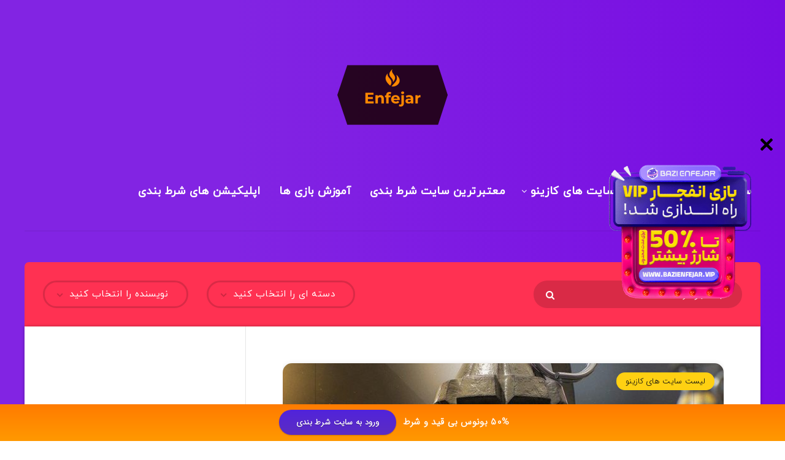

--- FILE ---
content_type: text/html; charset=UTF-8
request_url: https://www.enfejar.vip/tag/%D8%B3%D8%A7%DB%8C%D8%AA-%D8%A8%D8%A7%D8%B2%DB%8C-%D8%A7%D9%86%D9%81%D8%AC%D8%A7%D8%B1-%D8%A8%D8%A7-%D8%B6%D8%B1%DB%8C%D8%A8-%D8%A8%D8%A7%D9%84%D8%A7/
body_size: 29333
content:
<!DOCTYPE html>
<html dir="rtl" lang="fa-IR" prefix="og: http://ogp.me/ns#">
<head>
    <meta charset="UTF-8">
    <meta name="viewport" content="width=device-width, initial-scale=1, maximum-scale=5">
        <meta name='robots' content='index, follow, max-image-preview:large, max-snippet:-1, max-video-preview:-1' />
	<style>img:is([sizes="auto" i], [sizes^="auto," i]) { contain-intrinsic-size: 3000px 1500px }</style>
	<!-- start: Estudio Patagon Meta Tags -->
<meta property="description" content="سایت بازی انفجار با ضریب بالا همواره یکی از جست و جوهای مهم علاقه مندان این بازی کازینویی محبوب می باشد. در حال حاضر بازی..."/>
<meta property="og:locale" content="fa_IR" />
<meta property="og:title" content="برچسب:  &lt;span&gt;سایت بازی انفجار با ضریب بالا&lt;/span&gt; - سایت بازی انفجار"/>
<meta property="og:description" content="سایت بازی انفجار با ضریب بالا همواره یکی از جست و جوهای مهم علاقه مندان این بازی کازینویی محبوب می باشد. در حال حاضر بازی..."/>
<meta property="og:type" content="object"/>
<meta property="og:url" content="https://www.enfejar.vip/tag/%D8%B3%D8%A7%DB%8C%D8%AA-%D8%A8%D8%A7%D8%B2%DB%8C-%D8%A7%D9%86%D9%81%D8%AC%D8%A7%D8%B1-%D8%A8%D8%A7-%D8%B6%D8%B1%DB%8C%D8%A8-%D8%A8%D8%A7%D9%84%D8%A7/"/>
<meta property="og:site_name" content="سایت بازی انفجار"/>
<meta name="twitter:card" content="summary_large_image" />
<meta name="twitter:description" content="سایت بازی انفجار با ضریب بالا همواره یکی از جست و جوهای مهم علاقه مندان این بازی کازینویی محبوب می باشد. در حال حاضر بازی..." />
<meta name="twitter:title" content="برچسب:  &lt;span&gt;سایت بازی انفجار با ضریب بالا&lt;/span&gt; - سایت بازی انفجار" />
<!-- end: Estudio Patagon Meta Tags -->

	<!-- This site is optimized with the Yoast SEO Premium plugin v26.1 (Yoast SEO v26.1.1) - https://yoast.com/wordpress/plugins/seo/ -->
	<title>سایت بازی انفجار با ضریب بالا</title>
<link data-rocket-preload as="style" href="https://fonts.googleapis.com/css?family=Poppins%3A400%2C400i%2C500%2C600%2C600i%2C700%2C700i%7CRoboto%3A400%2C500%2C700%7CIranYekan%7CIranSans%7CKufi%7CGandom%7CAviny%7CIranSans&#038;subset=latin%2Clatin-ext&#038;display=swap" rel="preload">
<link href="https://fonts.googleapis.com/css?family=Poppins%3A400%2C400i%2C500%2C600%2C600i%2C700%2C700i%7CRoboto%3A400%2C500%2C700%7CIranYekan%7CIranSans%7CKufi%7CGandom%7CAviny%7CIranSans&#038;subset=latin%2Clatin-ext&#038;display=swap" media="print" onload="this.media=&#039;all&#039;" rel="stylesheet">
<noscript><link rel="stylesheet" href="https://fonts.googleapis.com/css?family=Poppins%3A400%2C400i%2C500%2C600%2C600i%2C700%2C700i%7CRoboto%3A400%2C500%2C700%7CIranYekan%7CIranSans%7CKufi%7CGandom%7CAviny%7CIranSans&#038;subset=latin%2Clatin-ext&#038;display=swap"></noscript>
	<link rel="canonical" href="https://www.enfejar.vip/tag/سایت-بازی-انفجار-با-ضریب-بالا/" />
	<meta property="og:locale" content="fa_IR" />
	<meta property="og:type" content="article" />
	<meta property="og:title" content="بایگانی‌های سایت بازی انفجار با ضریب بالا" />
	<meta property="og:url" content="https://www.enfejar.vip/tag/سایت-بازی-انفجار-با-ضریب-بالا/" />
	<meta property="og:site_name" content="سایت بازی انفجار" />
	<meta property="og:image" content="https://www.enfejar.vip/wp-content/uploads/2024/02/www.enfejar.vip_.jpg" />
	<meta property="og:image:width" content="1200" />
	<meta property="og:image:height" content="765" />
	<meta property="og:image:type" content="image/jpeg" />
	<meta name="twitter:card" content="summary_large_image" />
	<!-- / Yoast SEO Premium plugin. -->


<link rel="amphtml" href="https://www.enfejar.vip/tag/%D8%B3%D8%A7%DB%8C%D8%AA-%D8%A8%D8%A7%D8%B2%DB%8C-%D8%A7%D9%86%D9%81%D8%AC%D8%A7%D8%B1-%D8%A8%D8%A7-%D8%B6%D8%B1%DB%8C%D8%A8-%D8%A8%D8%A7%D9%84%D8%A7/amp/" /><meta name="generator" content="AMP for WP 1.0.77.55.1"/><link rel='dns-prefetch' href='//fonts.googleapis.com' />
<link href='https://fonts.gstatic.com' crossorigin rel='preconnect' />
<link rel='stylesheet' id='wp-block-library-rtl-css' href='https://www.enfejar.vip/wp-includes/css/dist/block-library/style-rtl.min.css?ver=6.8.3' media='all' />
<style id='classic-theme-styles-inline-css'>
/*! This file is auto-generated */
.wp-block-button__link{color:#fff;background-color:#32373c;border-radius:9999px;box-shadow:none;text-decoration:none;padding:calc(.667em + 2px) calc(1.333em + 2px);font-size:1.125em}.wp-block-file__button{background:#32373c;color:#fff;text-decoration:none}
</style>
<link rel='stylesheet' id='ays-pb-animate-css' href='https://www.enfejar.vip/wp-content/plugins/ays-popup-box/public/css/animate.css?ver=20.8.9' media='all' />
<link rel='stylesheet' id='kk-star-ratings-css' href='https://www.enfejar.vip/wp-content/plugins/kk-star-ratings/src/core/public/css/kk-star-ratings.min.css?ver=5.4.10.2' media='all' />
<link rel='stylesheet' id='widgetopts-styles-css' href='https://www.enfejar.vip/wp-content/plugins/widget-options/assets/css/widget-options.css?ver=4.0.5.1' media='all' />
<link rel='stylesheet' id='wpfront-notification-bar-css' href='https://www.enfejar.vip/wp-content/plugins/wpfront-notification-bar/css/wpfront-notification-bar.min.css?ver=3.5.1.05102' media='all' />
<link rel='stylesheet' id='wp-fonts-css' href='https://www.enfejar.vip/wp-content/themes/reco/fonts/fonts.css?ver=6.8.3' media='all' />
<link rel='stylesheet' id='epcl-theme-css' href='https://www.enfejar.vip/wp-content/themes/reco/assets/dist/style.min.css?ver=4.8.0' media='all' />
<link rel='stylesheet' id='plugins-css' href='https://www.enfejar.vip/wp-content/themes/reco/assets/dist/plugins.min.css?ver=4.8.0' media='all' />
<style id='plugins-inline-css'>
body{
            -webkit-background: linear-gradient(90deg, #8224E3 30%, #780DE2 100%);
            background: linear-gradient(90deg, #8224E3 30%, #780DE2 100%);
        }#header{ 
            background-color: TRANSPARENT; }::selection{ background-color: #81D742; }body, .epcl-button, .pagination div.nav a, .pagination div.nav>span, div.epcl-download a, input[type=text], input[type=password], input[type=email], input[type=tel], input[type=submit], input[type=url], textarea, select, select.custom-select, button, label, .wpcf7 label, #header nav ul.sub-menu li a, .nice-select .list li, .woocommerce button.button, .woocommerce a.button{ font-family: "IRANSANS"; }body{ font-size: 15PX; }.nice-select, .button, div.epcl-download a, .title, div.text h1, div.text h2, div.text h3, div.text h4, div.text h5, div.text h6, #header nav ul.menu > li > a{ font-family: "IRANYEKAN"; }aside .widget .widget-title, aside .title, .widget_rss a, aside .nice-select{ font-family: "KUFI"; }aside .widget, aside .nice-select li{ font-family: "GANDOM"; }#footer .widget .widget-title, #footer .title,  #footer .widget_rss a, #footer .nice-select{ font-family: "AVINY"; }#footer .widget, #footer .nice-select li{ font-family: "IRANSANS"; }.head-custom-widget {
    background: #fff;
    padding: 10px;
    border-radius: 8px;
    max-width: 1160px;
    margin-right: auto;
    margin-left: auto;
    margin-top: 20px;
}
</style>


<link rel='stylesheet' id='reco-child-css-css' href='https://www.enfejar.vip/wp-content/themes/reco-child/style.css?ver=6.8.3' media='all' />
<script src="https://www.enfejar.vip/wp-includes/js/jquery/jquery.min.js?ver=3.7.1" id="jquery-core-js"></script>
<script src="https://www.enfejar.vip/wp-includes/js/jquery/jquery-migrate.min.js?ver=3.4.1" id="jquery-migrate-js"></script>
<script src="https://www.enfejar.vip/wp-content/plugins/ays-popup-box/public/js/functions.js?ver=20.8.9" id="ays-pb-functions-js"></script>
<script id="ays-pb-js-extra">
var pb_public = {"ajax":"https:\/\/www.enfejar.vip\/wp-admin\/admin-ajax.php","ays_pb_confirm":"Are you sure you want to subscribe?","subscription_success_message":"Subscription is accomplished! Thank you for subscribing","ays_pb_admin_url":"https:\/\/www.enfejar.vip\/wp-content\/plugins\/ays-popup-box\/admin"};
</script>
<script src="https://www.enfejar.vip/wp-content/plugins/ays-popup-box/public/js/ays-pb-public.js?ver=20.8.9" id="ays-pb-js"></script>
<script src="https://www.enfejar.vip/wp-content/plugins/wpfront-notification-bar/js/wpfront-notification-bar.min.js?ver=3.5.1.05102" id="wpfront-notification-bar-js"></script>
<link href="[data-uri]" rel="icon" type="image/x-icon" />

<script type="application/ld+json" class="saswp-schema-markup-output">
[{"@context":"https:\/\/schema.org\/","@graph":[{"@context":"https:\/\/schema.org\/","@type":"SiteNavigationElement","@id":"https:\/\/www.enfejar.vip\/#%d8%b3%d8%a7%db%8c%d8%aa-%d8%a8%d8%a7%d8%b2%db%8c-%d8%a7%d9%86%d9%81%d8%ac%d8%a7%d8%b1","name":"\u0633\u0627\u06cc\u062a \u0628\u0627\u0632\u06cc \u0627\u0646\u0641\u062c\u0627\u0631","url":"https:\/\/www.enfejar.vip"},{"@context":"https:\/\/schema.org\/","@type":"SiteNavigationElement","@id":"https:\/\/www.enfejar.vip\/#%d9%84%db%8c%d8%b3%d8%aa-%d8%b3%d8%a7%db%8c%d8%aa-%d9%87%d8%a7%db%8c-%da%a9%d8%a7%d8%b2%db%8c%d9%86%d9%88","name":"\u0644\u06cc\u0633\u062a \u0633\u0627\u06cc\u062a \u0647\u0627\u06cc \u06a9\u0627\u0632\u06cc\u0646\u0648","url":"https:\/\/www.enfejar.vip\/casino-websites-enfejar\/"},{"@context":"https:\/\/schema.org\/","@type":"SiteNavigationElement","@id":"https:\/\/www.enfejar.vip\/#%d9%85%d8%af%db%8c%d8%b1%d8%a7%d9%86-%d8%b3%d8%a7%db%8c%d8%aa-%d9%87%d8%a7","name":"\u0645\u062f\u06cc\u0631\u0627\u0646 \u0633\u0627\u06cc\u062a \u0647\u0627","url":"https:\/\/www.enfejar.vip\/admins\/"},{"@context":"https:\/\/schema.org\/","@type":"SiteNavigationElement","@id":"https:\/\/www.enfejar.vip\/#%d9%85%d8%b9%d8%aa%d8%a8%d8%b1%d8%aa%d8%b1%db%8c%d9%86-%d8%b3%d8%a7%db%8c%d8%aa-%d8%b4%d8%b1%d8%b7-%d8%a8%d9%86%d8%af%db%8c","name":"\u0645\u0639\u062a\u0628\u0631\u062a\u0631\u06cc\u0646 \u0633\u0627\u06cc\u062a \u0634\u0631\u0637 \u0628\u0646\u062f\u06cc","url":"https:\/\/www.enfejar.vip\/casino-websites-enfejar\/external-betting-site\/"},{"@context":"https:\/\/schema.org\/","@type":"SiteNavigationElement","@id":"https:\/\/www.enfejar.vip\/#%d8%a2%d9%85%d9%88%d8%b2%d8%b4-%d8%a8%d8%a7%d8%b2%db%8c-%d9%87%d8%a7","name":"\u0622\u0645\u0648\u0632\u0634 \u0628\u0627\u0632\u06cc \u0647\u0627","url":"https:\/\/www.enfejar.vip\/learning\/"},{"@context":"https:\/\/schema.org\/","@type":"SiteNavigationElement","@id":"https:\/\/www.enfejar.vip\/#%d8%a7%d9%be%d9%84%db%8c%da%a9%db%8c%d8%b4%d9%86-%d9%87%d8%a7%db%8c-%d8%b4%d8%b1%d8%b7-%d8%a8%d9%86%d8%af%db%8c","name":"\u0627\u067e\u0644\u06cc\u06a9\u06cc\u0634\u0646 \u0647\u0627\u06cc \u0634\u0631\u0637 \u0628\u0646\u062f\u06cc","url":"https:\/\/www.enfejar.vip\/app\/"}]},

{"@context":"https:\/\/schema.org\/","@type":"BreadcrumbList","@id":"https:\/\/www.enfejar.vip\/tag\/%d8%b3%d8%a7%db%8c%d8%aa-%d8%a8%d8%a7%d8%b2%db%8c-%d8%a7%d9%86%d9%81%d8%ac%d8%a7%d8%b1-%d8%a8%d8%a7-%d8%b6%d8%b1%db%8c%d8%a8-%d8%a8%d8%a7%d9%84%d8%a7\/#breadcrumb","itemListElement":[{"@type":"ListItem","position":1,"item":{"@id":"https:\/\/www.enfejar.vip","name":"\u0633\u0627\u06cc\u062a \u0628\u0627\u0632\u06cc \u0627\u0646\u0641\u062c\u0627\u0631"}},{"@type":"ListItem","position":2,"item":{"@id":"https:\/\/www.enfejar.vip\/tag\/%d8%b3%d8%a7%db%8c%d8%aa-%d8%a8%d8%a7%d8%b2%db%8c-%d8%a7%d9%86%d9%81%d8%ac%d8%a7%d8%b1-%d8%a8%d8%a7-%d8%b6%d8%b1%db%8c%d8%a8-%d8%a8%d8%a7%d9%84%d8%a7\/","name":"\u0633\u0627\u06cc\u062a \u0628\u0627\u0632\u06cc \u0627\u0646\u0641\u062c\u0627\u0631 \u0628\u0627 \u0636\u0631\u06cc\u0628 \u0628\u0627\u0644\u0627"}}]}]
</script>

<link rel="icon" href="https://www.enfejar.vip/wp-content/uploads/2019/05/cropped-enfejar-logo-32x32.png" sizes="32x32" />
<link rel="icon" href="https://www.enfejar.vip/wp-content/uploads/2019/05/cropped-enfejar-logo-192x192.png" sizes="192x192" />
<link rel="apple-touch-icon" href="https://www.enfejar.vip/wp-content/uploads/2019/05/cropped-enfejar-logo-180x180.png" />
<meta name="msapplication-TileImage" content="https://www.enfejar.vip/wp-content/uploads/2019/05/cropped-enfejar-logo-270x270.png" />
		<style id="wp-custom-css">
			.textwidget{padding:30px}		</style>
		<meta name="generator" content="WP Rocket 3.20.0.1" data-wpr-features="wpr_image_dimensions wpr_preload_links wpr_desktop" /></head>
<body class="rtl archive tag tag-217 wp-embed-responsive wp-theme-reco wp-child-theme-reco-child">
        <svg xmlns="http://www.w3.org/2000/svg" xmlns:xlink="http://www.w3.org/1999/xlink" style="display: none;">

	<symbol id="clock" viewBox="0 0 512 512">
		<path d="M347.216,301.211l-71.387-53.54V138.609c0-10.966-8.864-19.83-19.83-19.83c-10.966,0-19.83,8.864-19.83,19.83v118.978    c0,6.246,2.935,12.136,7.932,15.864l79.318,59.489c3.569,2.677,7.734,3.966,11.878,3.966c6.048,0,11.997-2.717,15.884-7.952    C357.766,320.208,355.981,307.775,347.216,301.211z"></path>
		<path d="M256,0C114.833,0,0,114.833,0,256s114.833,256,256,256s256-114.833,256-256S397.167,0,256,0z M256,472.341    c-119.275,0-216.341-97.066-216.341-216.341S136.725,39.659,256,39.659c119.295,0,216.341,97.066,216.341,216.341    S375.275,472.341,256,472.341z"></path>
	</symbol>

    <symbol id="comments-old" viewBox="0 0 31 31">
        <path d="M29.833,22.545c-0.034-0.028-0.075-0.044-0.112-0.068c-0.043-0.041-0.078-0.087-0.125-0.125l-2.187-1.774
		c2.356-1.741,3.774-4.021,3.774-6.558c0-5.591-6.849-9.97-15.592-9.97C6.849,4.05,0,8.43,0,14.02c0,2.94,1.937,5.649,5.351,7.534
		l-2.19,5.385l1.331,0.133c0.414,0.043,0.812,0.062,1.197,0.062c3.585,0,5.955-1.692,7.384-3.272
		c0.83,0.086,1.675,0.129,2.519,0.129c2.286,0,4.438-0.306,6.375-0.849l4.215,3.419c0.049,0.04,0.104,0.071,0.155,0.105
		c0.028,0.029,0.05,0.062,0.082,0.087c0.245,0.198,0.562,0.272,0.896,0.241c0.041,0.004,0.082,0.011,0.125,0.011
		c0.582,0,1.162-0.252,1.556-0.737l0.894-1.102c0.426-0.525,0.536-1.203,0.364-1.811C30.212,23.029,30.075,22.742,29.833,22.545z
		 M15.595,21.99c-0.944,0-1.888-0.058-2.806-0.172l-0.548-0.069l-0.35,0.427c-1.528,1.866-3.488,2.857-5.831,2.951l1.845-4.536
		l-0.848-0.407c-3.213-1.544-5.055-3.79-5.055-6.163c0-4.32,6.224-7.97,13.592-7.97c7.367,0,13.593,3.651,13.593,7.971
		c0,1.976-1.312,3.806-3.431,5.216l-7.153-5.806l-1.185-0.961c-0.088-0.093-0.188-0.179-0.31-0.252l-0.06-0.048l-0.009,0.011
		c-0.096-0.052-0.198-0.1-0.312-0.137l-5.011-1.632c-0.223-0.073-0.416-0.107-0.578-0.107c-0.598,0-0.758,0.47-0.326,1.221
		l2.629,4.567c0.06,0.104,0.13,0.192,0.2,0.276l-0.007,0.009l0.034,0.028c0.111,0.125,0.233,0.22,0.362,0.293l1.61,1.308
		l4.346,3.528C18.602,21.826,17.126,21.99,15.595,21.99z M15.701,16.275l0.28-0.345l6.191,5.024c-0.238,0.08-0.486,0.15-0.734,0.223
		l-5.871-4.766C15.612,16.367,15.658,16.328,15.701,16.275z M15.343,14.276l-1.049,1.292l-2.312-4.017l4.407,1.436l-0.599,0.738
		L15.343,14.276z M23.93,23.199l-0.603-0.489c0.233-0.083,0.46-0.173,0.685-0.263l0.318,0.259L23.93,23.199z M27.436,23.176
		l-0.894,1.103c-0.229,0.283-0.383,0.596-0.472,0.904l-1.484-1.205l2.154-2.654l1.484,1.205
		C27.939,22.678,27.666,22.892,27.436,23.176z"/>
    </symbol>

    <symbol id="copy" viewBox="0 0 488.3 488.3">
        <g>
            <path d="M314.25,85.4h-227c-21.3,0-38.6,17.3-38.6,38.6v325.7c0,21.3,17.3,38.6,38.6,38.6h227c21.3,0,38.6-17.3,38.6-38.6V124
                C352.75,102.7,335.45,85.4,314.25,85.4z M325.75,449.6c0,6.4-5.2,11.6-11.6,11.6h-227c-6.4,0-11.6-5.2-11.6-11.6V124
                c0-6.4,5.2-11.6,11.6-11.6h227c6.4,0,11.6,5.2,11.6,11.6V449.6z"/>
            <path d="M401.05,0h-227c-21.3,0-38.6,17.3-38.6,38.6c0,7.5,6,13.5,13.5,13.5s13.5-6,13.5-13.5c0-6.4,5.2-11.6,11.6-11.6h227
                c6.4,0,11.6,5.2,11.6,11.6v325.7c0,6.4-5.2,11.6-11.6,11.6c-7.5,0-13.5,6-13.5,13.5s6,13.5,13.5,13.5c21.3,0,38.6-17.3,38.6-38.6
                V38.6C439.65,17.3,422.35,0,401.05,0z"/>
        </g>
    </symbol>

    <symbol id="download" viewBox="0 -15 512 511">
    <path d="m400.5625 144.59375h-.945312c-9.101563-79.101562-80.605469-135.847656-159.707032-126.742188-66.566406 7.660157-119.085937 60.175782-126.746094 126.742188h-.941406c-53.085937 0-96.117187 43.03125-96.117187 96.117188 0 53.082031 43.03125 96.113281 96.117187 96.113281h288.339844c53.085938 0 96.117188-43.03125 96.117188-96.113281 0-53.085938-43.035157-96.117188-96.117188-96.117188zm0 0" fill="#bddbff"/><g fill="#3d9ae2"><path d="m413.492188 129.410156c-17.292969-86.765625-101.648438-143.082031-188.414063-125.789062-63.460937 12.648437-113.082031 62.238281-125.769531 125.691406-61.519532 7.089844-105.648438 62.707031-98.5625 124.230469 6.523437 56.621093 54.480468 99.339843 111.476562 99.300781h80.09375c8.847656 0 16.019532-7.171875 16.019532-16.019531 0-8.847657-7.171876-16.019531-16.019532-16.019531h-80.09375c-44.238281-.261719-79.886718-36.332032-79.625-80.566407.261719-44.238281 36.332032-79.886719 80.566406-79.625 8.167969 0 15.027344-6.140625 15.925782-14.257812 8.132812-70.304688 71.722656-120.707031 142.03125-112.574219 59.109375 6.835938 105.738281 53.464844 112.574218 112.574219 1.34375 8.261719 8.5 14.3125 16.867188 14.257812 44.238281 0 80.097656 35.859375 80.097656 80.097657 0 44.234374-35.859375 80.09375-80.097656 80.09375h-80.09375c-8.847656 0-16.019531 7.171874-16.019531 16.019531 0 8.847656 7.171875 16.019531 16.019531 16.019531h80.09375c61.929688-.386719 111.820312-50.902344 111.433594-112.828125-.347656-56.394531-42.527344-103.753906-98.503906-110.605469zm0 0"/><path d="m313.019531 385.679688-40.609375 40.625v-201.613282c0-8.847656-7.171875-16.019531-16.019531-16.019531-8.84375 0-16.015625 7.171875-16.015625 16.019531v201.613282l-40.609375-40.625c-6.144531-6.363282-16.289063-6.539063-22.652344-.390626-6.363281 6.144532-6.539062 16.285157-.394531 22.648438.128906.132812.261719.265625.394531.394531l67.9375 67.953125c1.480469 1.480469 3.238281 2.65625 5.175781 3.460938 3.941407 1.664062 8.390626 1.664062 12.332032 0 1.9375-.804688 3.695312-1.980469 5.175781-3.460938l67.9375-67.953125c6.363281-6.144531 6.539063-16.285156.394531-22.652343-6.148437-6.363282-16.289062-6.539063-22.652344-.390626-.132812.128907-.265624.257813-.394531.390626zm0 0" fill="#3e3d42"/></g>

    </symbol>

    <symbol id="comments-2" viewBox="1 -31 511.99999 511">
    <path d="m464 16.5h-416c-17.671875 0-32 14.328125-32 32v256c0 17.671875 14.328125 32 32 32h80v96l96-96h240c17.675781 0 32-14.328125 32-32v-256c0-17.671875-14.328125-32-32-32zm0 0" fill="#ffe477"/><path d="m128 448.5c-8.835938 0-16-7.164062-16-16v-80h-64c-26.511719 0-48-21.492188-48-48v-256c0-26.511719 21.488281-48 48-48h416c26.511719 0 48 21.488281 48 48v256c0 26.507812-21.488281 48-48 48h-233.375l-91.3125 91.3125c-3 3-7.070312 4.6875-11.3125 4.6875zm-80-416c-8.835938 0-16 7.164062-16 16v256c0 8.835938 7.164062 16 16 16h80c8.835938 0 16 7.164062 16 16v57.375l68.6875-68.6875c3-3 7.070312-4.6875 11.3125-4.6875h240c8.835938 0 16-7.164062 16-16v-256c0-8.835938-7.164062-16-16-16zm0 0" fill="#3e3d42"/>

    </symbol>

    <symbol id="calendar" viewBox="1 1 511.99999 511.99999">
    <g fill="#bddbff"><path d="m464 64h-64v32c0 8.835938-7.164062 16-16 16h-32c-8.835938 0-16-7.164062-16-16v-32h-160v32c0 8.835938-7.164062 16-16 16h-32c-8.835938 0-16-7.164062-16-16v-32h-64c-17.652344.054688-31.949219 14.347656-32 32v80h480v-80c-.054688-17.652344-14.347656-31.945312-32-32zm0 0"/><path d="m160 272c0 17.671875-14.328125 32-32 32s-32-14.328125-32-32 14.328125-32 32-32 32 14.328125 32 32zm0 0"/><path d="m416 272c0 17.671875-14.328125 32-32 32s-32-14.328125-32-32 14.328125-32 32-32 32 14.328125 32 32zm0 0"/><path d="m288 272c0 17.671875-14.328125 32-32 32s-32-14.328125-32-32 14.328125-32 32-32 32 14.328125 32 32zm0 0"/><path d="m160 400c0 17.671875-14.328125 32-32 32s-32-14.328125-32-32 14.328125-32 32-32 32 14.328125 32 32zm0 0"/><path d="m416 400c0 17.671875-14.328125 32-32 32s-32-14.328125-32-32 14.328125-32 32-32 32 14.328125 32 32zm0 0"/><path d="m288 400c0 17.671875-14.328125 32-32 32s-32-14.328125-32-32 14.328125-32 32-32 32 14.328125 32 32zm0 0"/></g><path d="m464 48h-48v-16c0-17.671875-14.328125-32-32-32h-32c-17.671875 0-32 14.328125-32 32v16h-128v-16c0-17.671875-14.328125-32-32-32h-32c-17.671875 0-32 14.328125-32 32v16h-48c-26.507812 0-48 21.488281-48 48v368c0 26.507812 21.492188 48 48 48h416c26.507812 0 48-21.492188 48-48v-368c0-26.511719-21.492188-48-48-48zm-112-16h32v64h-32zm-224 0h32v64h-32zm-80 48h48v16c0 17.671875 14.328125 32 32 32h32c17.671875 0 32-14.324219 32-32v-16h128v16c0 17.671875 14.328125 32 32 32h32c17.671875 0 32-14.324219 32-32v-16h48c8.835938 0 16 7.164062 16 16v64h-448v-64c0-8.835938 7.164062-16 16-16zm416 400h-416c-8.835938 0-16-7.164062-16-16v-272h448v272c0 8.835938-7.164062 16-16 16zm0 0" fill="#3d9ae2"/><path d="m128 224c-26.507812 0-48 21.492188-48 48s21.492188 48 48 48 48-21.492188 48-48-21.492188-48-48-48zm0 64c-8.835938 0-16-7.164062-16-16s7.164062-16 16-16 16 7.164062 16 16-7.164062 16-16 16zm0 0" fill="#3d9ae2"/><path d="m384 224c-26.507812 0-48 21.492188-48 48s21.492188 48 48 48 48-21.492188 48-48-21.492188-48-48-48zm0 64c-8.835938 0-16-7.164062-16-16s7.164062-16 16-16 16 7.164062 16 16-7.164062 16-16 16zm0 0" fill="#3d9ae2"/><path d="m256 224c-26.507812 0-48 21.492188-48 48s21.492188 48 48 48 48-21.492188 48-48-21.492188-48-48-48zm0 64c-8.835938 0-16-7.164062-16-16s7.164062-16 16-16 16 7.164062 16 16-7.164062 16-16 16zm0 0" fill="#3d9ae2"/><path d="m128 352c-26.507812 0-48 21.492188-48 48s21.492188 48 48 48 48-21.492188 48-48-21.492188-48-48-48zm0 64c-8.835938 0-16-7.164062-16-16s7.164062-16 16-16 16 7.164062 16 16-7.164062 16-16 16zm0 0" fill="#3d9ae2"/><path d="m384 352c-26.507812 0-48 21.492188-48 48s21.492188 48 48 48 48-21.492188 48-48-21.492188-48-48-48zm0 64c-8.835938 0-16-7.164062-16-16s7.164062-16 16-16 16 7.164062 16 16-7.164062 16-16 16zm0 0" fill="#3d9ae2"/><path d="m256 352c-26.507812 0-48 21.492188-48 48s21.492188 48 48 48 48-21.492188 48-48-21.492188-48-48-48zm0 64c-8.835938 0-16-7.164062-16-16s7.164062-16 16-16 16 7.164062 16 16-7.164062 16-16 16zm0 0" fill="#3d9ae2"/>

    </symbol>

    <symbol id="clock-2" viewBox="1 1 511.99998 511.99998">
        <path d="m256 0c-141.386719 0-256 114.613281-256 256s114.613281 256 256 256 256-114.613281 256-256c-.167969-141.316406-114.683594-255.832031-256-256zm16 479.183594v-31.183594c0-8.835938-7.164062-16-16-16s-16 7.164062-16 16v31.183594c-110.917969-8.054688-199.128906-96.265625-207.183594-207.183594h31.183594c8.835938 0 16-7.164062 16-16s-7.164062-16-16-16h-31.183594c8.054688-110.917969 96.265625-199.128906 207.183594-207.183594v31.183594c0 8.835938 7.164062 16 16 16s16-7.164062 16-16v-31.183594c110.917969 8.054688 199.128906 96.265625 207.183594 207.183594h-31.183594c-8.835938 0-16 7.164062-16 16s7.164062 16 16 16h31.183594c-8.054688 110.917969-96.265625 199.128906-207.183594 207.183594zm0 0"/><path d="m352 240h-80v-96c0-8.835938-7.164062-16-16-16s-16 7.164062-16 16v112c0 8.835938 7.164062 16 16 16h96c8.835938 0 16-7.164062 16-16s-7.164062-16-16-16zm0 0"/>

    </symbol>

    <symbol id="envelope" viewBox="1 -95 511.99998 511">
        <path d="m16 32.5v256c0 8.835938 7.164062 16 16 16h448c8.835938 0 16-7.164062 16-16v-256l-240 112zm0 0" fill="#333"/><path d="m480 16.5h-448c-8.835938 0-16 7.164062-16 16l240 112 240-112c0-8.835938-7.164062-16-16-16zm0 0" fill="#333"/><path d="m512 32.117188c0-.207032 0-.386719 0-.59375-.527344-17.289063-14.699219-31.03125-32-31.023438h-448c-17.261719.042969-31.378906 13.769531-31.9023438 31.023438v.59375c0 .207031-.0976562.253906-.0976562.382812v256c0 17.671875 14.328125 32 32 32h448c17.671875 0 32-14.328125 32-32v-256c0-.128906 0-.257812 0-.382812zm-53.839844.382812-202.160156 94.398438-202.160156-94.398438zm-426.160156 256v-230.878906l217.230469 101.375c4.292969 2.003906 9.246093 2.003906 13.539062 0l217.230469-101.375v230.878906zm0 0" fill="#fff"/>

    </symbol>

    <symbol id="tiktok-icon" viewBox="0 0 512 512">
        <path fill="none" d="M0 0h24v24H0z"/>
        <path d="m480.32 128.39c-29.22 0-56.18-9.68-77.83-26.01-24.83-18.72-42.67-46.18-48.97-77.83-1.56-7.82-2.4-15.89-2.48-24.16h-83.47v228.08l-.1 124.93c0 33.4-21.75 61.72-51.9 71.68-8.75 2.89-18.2 4.26-28.04 3.72-12.56-.69-24.33-4.48-34.56-10.6-21.77-13.02-36.53-36.64-36.93-63.66-.63-42.23 33.51-76.66 75.71-76.66 8.33 0 16.33 1.36 23.82 3.83v-62.34-22.41c-7.9-1.17-15.94-1.78-24.07-1.78-46.19 0-89.39 19.2-120.27 53.79-23.34 26.14-37.34 59.49-39.5 94.46-2.83 45.94 13.98 89.61 46.58 121.83 4.79 4.73 9.82 9.12 15.08 13.17 27.95 21.51 62.12 33.17 98.11 33.17 8.13 0 16.17-.6 24.07-1.77 33.62-4.98 64.64-20.37 89.12-44.57 30.08-29.73 46.7-69.2 46.88-111.21l-.43-186.56c14.35 11.07 30.04 20.23 46.88 27.34 26.19 11.05 53.96 16.65 82.54 16.64v-60.61-22.49c.02.02-.22.02-.24.02z"/>
    </symbol>

    <symbol id="discord-icon" viewBox="0 0 24 24">
        <path d="M20.317 4.37a19.791 19.791 0 0 0-4.885-1.515.074.074 0 0 0-.079.037c-.21.375-.444.864-.608 1.25a18.27 18.27 0 0 0-5.487 0 12.64 12.64 0 0 0-.617-1.25.077.077 0 0 0-.079-.037A19.736 19.736 0 0 0 3.677 4.37a.07.07 0 0 0-.032.027C.533 9.046-.32 13.58.099 18.057a.082.082 0 0 0 .031.057 19.9 19.9 0 0 0 5.993 3.03.078.078 0 0 0 .084-.028 14.09 14.09 0 0 0 1.226-1.994.076.076 0 0 0-.041-.106 13.107 13.107 0 0 1-1.872-.892.077.077 0 0 1-.008-.128 10.2 10.2 0 0 0 .372-.292.074.074 0 0 1 .077-.01c3.928 1.793 8.18 1.793 12.062 0a.074.074 0 0 1 .078.01c.12.098.246.198.373.292a.077.077 0 0 1-.006.127 12.299 12.299 0 0 1-1.873.892.077.077 0 0 0-.041.107c.36.698.772 1.362 1.225 1.993a.076.076 0 0 0 .084.028 19.839 19.839 0 0 0 6.002-3.03.077.077 0 0 0 .032-.054c.5-5.177-.838-9.674-3.549-13.66a.061.061 0 0 0-.031-.03zM8.02 15.33c-1.183 0-2.157-1.085-2.157-2.419 0-1.333.956-2.419 2.157-2.419 1.21 0 2.176 1.096 2.157 2.42 0 1.333-.956 2.418-2.157 2.418zm7.975 0c-1.183 0-2.157-1.085-2.157-2.419 0-1.333.955-2.419 2.157-2.419 1.21 0 2.176 1.096 2.157 2.42 0 1.333-.946 2.418-2.157 2.418z"/>
    </symbol>
    
</svg>

    <!-- start: #wrapper -->
    <div id="wrapper">
		
<!-- start: #header -->
<header id="header" class="classic">

	<!-- start: .menu-wrapper -->
	<div class="menu-wrapper">
		<div class="grid-container">  

                            <div class="menu-mobile">
                    <i class="fa fa-bars"></i>
                </div>
                      
            
			                <div class="logo">
                    <a href="https://www.enfejar.vip/"><img src="https://www.enfejar.vip/wp-content/uploads/2019/05/enfejar-logo.png" alt="سایت بازی انفجار" width="200" height="200" /></a>
                </div>
                			
            
                        
			<!-- start: .main-nav -->
			<nav class="main-nav">
				<ul id="menu-%d9%85%d9%86%d9%88-%d8%a7%d8%b5%d9%84%db%8c" class="menu"><li id="menu-item-12" class="menu-item menu-item-type-custom menu-item-object-custom menu-item-home menu-item-12"><a href="https://www.enfejar.vip">سایت بازی انفجار</a></li>
<li id="menu-item-544" class="menu-item menu-item-type-taxonomy menu-item-object-category menu-item-has-children menu-item-544"><a href="https://www.enfejar.vip/casino-websites-enfejar/">لیست سایت های کازینو</a>
<ul class="sub-menu">
	<li id="menu-item-2600" class="menu-item menu-item-type-taxonomy menu-item-object-category menu-item-2600"><a href="https://www.enfejar.vip/admins/">مدیران سایت ها</a></li>
</ul>
</li>
<li id="menu-item-24728" class="menu-item menu-item-type-custom menu-item-object-custom menu-item-24728"><a href="https://www.enfejar.vip/casino-websites-enfejar/external-betting-site/">معتبرترین سایت شرط بندی</a></li>
<li id="menu-item-682" class="menu-item menu-item-type-taxonomy menu-item-object-category menu-item-682"><a href="https://www.enfejar.vip/learning/">آموزش بازی ها</a></li>
<li id="menu-item-1793" class="menu-item menu-item-type-taxonomy menu-item-object-category menu-item-1793"><a href="https://www.enfejar.vip/app/">اپلیکیشن های شرط بندی</a></li>
</ul>			</nav>
            <!-- end: .main-nav -->

            
            <div class="clear"></div>
            <div class="border hide-on-tablet hide-on-mobile"></div>
		</div>
		<div class="clear"></div>
	</div>
    <!-- end: .menu-wrapper -->
    
    <div class="spacer" style="display:none;"></div>

	<div class="clear"></div>
</header>
<!-- end: #header -->



					<!-- start: #archives-->
<main id="archives" class="main">

            <div class="grid-container module-wrapper  no-counter">

    
        
                <div class="filters">
                    <div class="grid-33 tablet-grid-40">
                <form action="https://www.enfejar.vip/" method="get" class="search-form">
	<input type="text" name="s" id="s" value="" class="search-field" placeholder="جستجو در مقالات..." aria-label="جستجو در مقالات..." required>
	<button type="submit" class="submit" aria-label="تایید"><i class="fa fa-search"></i></button>
</form>
            </div>
                <div class="grid-50 tablet-grid-60 alignright textright hide-on-mobile">

                                        <select name="author" class="custom-select hide-on-mobile">
                    <option value="">نویسنده را انتخاب کنید</option>
                                            <option value="https://www.enfejar.vip/author/ampuser/">ampuser</option>
                                            <option value="https://www.enfejar.vip/author/golenabi/">golenabi</option>
                                            <option value="https://www.enfejar.vip/author/mrbet/">mrbet</option>
                                            <option value="https://www.enfejar.vip/author/nagard/">nagard</option>
                                            <option value="https://www.enfejar.vip/author/sukoot/">sukoot</option>
                                            <option value="https://www.enfejar.vip/author/taha/">Ehsan</option>
                                            <option value="https://www.enfejar.vip/author/tarah/">tarah</option>
                                    </select>
                        
                                        <select name="tag" class="custom-select">
                    <option value="">دسته ای را انتخاب کنید</option>
                                            <option value="https://www.enfejar.vip/learning/" >آموزش بازی ها</option>
                                            <option value="https://www.enfejar.vip/rap-news/" >اخبار رپی</option>
                                            <option value="https://www.enfejar.vip/casino-games/" >بازی های کازینویی</option>
                                            <option value="https://www.enfejar.vip/sports-games/" >بازی های ورزشی</option>
                                            <option value="https://www.enfejar.vip/bio/" >بیوگرافی</option>
                                            <option value="https://www.enfejar.vip/digital-money/" >پول دیجیتال</option>
                                            <option value="https://www.enfejar.vip/pishbini-football/" >پیش بینی فوتبال</option>
                                            <option value="https://www.enfejar.vip/uncategorized/" >دسته بندی نشده</option>
                                            <option value="https://www.enfejar.vip/casino-websites-enfejar/" >لیست سایت های کازینو</option>
                                            <option value="https://www.enfejar.vip/app/" >لیست کامل اپلیکیشن های شرط بندی + بازی های ارائه شده در این اپ ها</option>
                                            <option value="https://www.enfejar.vip/admins/" >مدیران سایت ها</option>
                                    </select>
            
        </div>
        <div class="clear"></div>
    </div>
    
    <!-- start: .content-wrapper -->
    <div class="content-wrapper classic">
        <div class="content clearfix">
            <!-- start: .center -->
            <div class="center left-content grid-70">
                
                                    <!-- start: .articles -->
                    <div id="articles-696b157fec3dd" class="articles classic">
                                                    <article class="default index-1 np-mobile&quot; post-815 post type-post status-publish format-standard has-post-thumbnail hentry category-casino-websites-enfejar tag-220 tag-216 tag-90 tag-219 tag-218 tag-217">

    <div class="top">
        	<div class="post-format-image post-format-wrapper ">
        			<div class="featured-image">
                                    <a href="https://www.enfejar.vip/casino-websites-enfejar/zaribe-bala/" class="thumb hover-effect">
                                                                                    <span class="fullimage cover" role="img" aria-label="سایت بازی انفجار با ضریب بالا و سودآور" style="background-image: url(https://www.enfejar.vip/wp-content/uploads/2019/08/zaribe-bala-4-700x600.jpg);"></span>
                                                                        </a>
                									<div class="tags absolute">
						<a href="https://www.enfejar.vip/casino-websites-enfejar/" rel="category tag">لیست سایت های کازینو</a>					</div>
							</div>
			</div>
    </div>
    
    <!-- start: .bottom -->
    <div class="bottom">

    	<header>        
                            <h2 class="title gradient-effect"><a href="https://www.enfejar.vip/casino-websites-enfejar/zaribe-bala/">سایت بازی انفجار با ضریب بالا و سودآور</a></h2>
               
                            <div class="meta">
                                            <a href="https://www.enfejar.vip/author/taha/" title="Ehsan" class="author-meta">
                                                            <span class="author-image cover" style="background-image: url('https://secure.gravatar.com/avatar/9d152b701487d575bce7b6f207464c3cd6135d7a77f55c409ff4fb31eacc93f6?s=90&#038;d=mm&#038;r=g');"></span>
                                                        <span class="author-name">Ehsan</span>
                        </a>
                                                                        <time datetime="2019-08-12" title="Published Date: 12 آگوست , 2019 / Modified Date: 12 آگوست , 2019"><svg><use xlink:href="#calendar"></use></svg>12 آگوست , 2019</time>
    
                        <a href="https://www.enfejar.vip/casino-websites-enfejar/zaribe-bala/#comments" class="comments alignright">
                            <svg><use xlink:href="#comments-2"></use></svg>
                                                            <span class="comment-count">0</span>
                                <span class="comment-word hide-on-mobile">دیدگاه</span>
                                                    </a>

                                                
                        
                                        <div class="clear"></div>
                </div>
                
            
        </header>

        <div class="post-excerpt grid-container grid-small np-mobile">
                            <p>سایت بازی انفجار با ضریب بالا همواره یکی از جست و جوهای مهم علاقه مندان این بازی کازینویی محبوب می باشد. در حال حاضر بازی Crash محبوب ترین بازی کازینویی&#8230;</p>
                        <div class="clear"></div>
            <a href="https://www.enfejar.vip/casino-websites-enfejar/zaribe-bala/" class="button outline">ادامه خواندن</a>
        </div>

    </div>
    <!-- end: .bottom -->

	<div class="border"></div>
</article>

<div class="separator hide-on-tablet hide-on-mobile"></div>
                                            </div>
                    <!-- end: .articles -->
                        <div class="separator last hide-on-tablet hide-on-mobile"></div>
    <div class="clear"></div>
    <!-- start: .pagination -->
    <div class="pagination section">
                <div class="nav">            
                        <span class="page-number">
                صفحه 1                از 1            </span>
                    </div>
            </div>
    <!-- end: .pagination -->

                    
                
            </div>
            <!-- end: .center -->
                <!-- start: #sidebar -->
    <aside id="sidebar" class="grid-30 np-mobile ">
        <div class="default-sidebar"></div>
            </aside>
    <!-- end: #sidebar -->
        </div>
    </div>
    <!-- end: .content-wrapper -->
</div>    
</main>
<!-- end: #archives -->

        <!-- start: #footer -->
<footer id="footer" class="grid-container np-mobile ">

	    
            <div class="widgets">
            <div class="default-sidebar border-effect"><div class="grid-33 tablet-grid-50"><section id="text-2" class="widget widget_text underline-effect"><h4 class="widget-title title white bordered">هدف سایت www.enfejar.vip</h4>			<div class="textwidget"><p>سایت بازی انفجار نه تنها برای معرفی بهترین مراجع شرط بندی انفجار شکل گرفته، بلکه برای معرفی روش ها و آموزش هایی می باشد که شما به کمک آنها می توانید پول خود را چند برابر کنید.</p>
<p>ما این وب سایت را در سال 1398 راه اندازی کردیم و در این مدت سایت های بسیاری را تحلیل کرده و آموزش های بسیاری را برای کسب مهارت در بازی انفجار و سایت های شرط بندی در اختیار شما قرار داده ایم تا با خیال راحت به بازی های آنلاین بپردازید.</p>
<p>با ما همراه باشید تا بهترین ها را برای شما به ارمغان آوریم.</p>
</div>
		<div class="clear"></div></section></div><div class="grid-33 tablet-grid-50"><section id="nav_menu-2" class="widget widget_nav_menu underline-effect"><div class="menu-%d9%81%d9%88%d8%aa%d8%b1-container"><ul id="menu-%d9%81%d9%88%d8%aa%d8%b1" class="menu"><li id="menu-item-27349" class="menu-item menu-item-type-post_type menu-item-object-page menu-item-27349"><a href="https://www.enfejar.vip/contact/">تماس</a></li>
<li id="menu-item-27350" class="menu-item menu-item-type-post_type menu-item-object-page menu-item-27350"><a href="https://www.enfejar.vip/about-us/">درباره ما</a></li>
</ul></div><div class="clear"></div></section></div></div>
            <div class="clear"></div>
                        <div class="clear"></div>
        </div>
        
                                <h2 class="logo"><a href="https://www.enfejar.vip/"><img src="https://www.enfejar.vip/wp-content/uploads/2019/05/enfejar-logo.png" alt="سایت بازی انفجار" width="200" height="200" /></a></h2>
            
			<div class="published border-effect">
			<p>برنامه نویسی شده برای سایت بازی انفجار Enfejar.Vip</p>
		</div>
	                <a href="javascript:void(0)" id="back-to-top" class="epcl-button dark"><img src="https://www.enfejar.vip/wp-content/themes/reco/assets/images/top-arrow.svg" width="15" height="15" alt="بازگشت به بالا"></a>
    
</footer>
<!-- end: #footer -->

        <div class="clear"></div>
    </div>
    <!-- end: #wrapper --> 
    

    <!-- W3TC-include-css -->
    <!-- W3TC-include-js-head -->

                    <style type="text/css">
                #wpfront-notification-bar, #wpfront-notification-bar-editor            {
            background: #ff7b00;
            background: -moz-linear-gradient(top, #ff7b00 0%, #ff9900 100%);
            background: -webkit-gradient(linear, left top, left bottom, color-stop(0%,#ff7b00), color-stop(100%,#ff9900));
            background: -webkit-linear-gradient(top, #ff7b00 0%,#ff9900 100%);
            background: -o-linear-gradient(top, #ff7b00 0%,#ff9900 100%);
            background: -ms-linear-gradient(top, #ff7b00 0%,#ff9900 100%);
            background: linear-gradient(to bottom, #ff7b00 0%, #ff9900 100%);
            filter: progid:DXImageTransform.Microsoft.gradient( startColorstr='#ff7b00', endColorstr='#ff9900',GradientType=0 );
            background-repeat: no-repeat;
                        }
            #wpfront-notification-bar div.wpfront-message, #wpfront-notification-bar-editor.wpfront-message            {
            color: #ffffff;
                        }
            #wpfront-notification-bar a.wpfront-button, #wpfront-notification-bar-editor a.wpfront-button            {
            background: #5123db;
            background: -moz-linear-gradient(top, #5123db 0%, #5c2dc2 100%);
            background: -webkit-gradient(linear, left top, left bottom, color-stop(0%,#5123db), color-stop(100%,#5c2dc2));
            background: -webkit-linear-gradient(top, #5123db 0%,#5c2dc2 100%);
            background: -o-linear-gradient(top, #5123db 0%,#5c2dc2 100%);
            background: -ms-linear-gradient(top, #5123db 0%,#5c2dc2 100%);
            background: linear-gradient(to bottom, #5123db 0%, #5c2dc2 100%);
            filter: progid:DXImageTransform.Microsoft.gradient( startColorstr='#5123db', endColorstr='#5c2dc2',GradientType=0 );

            background-repeat: no-repeat;
            color: #ffffff;
            }
            #wpfront-notification-bar-open-button            {
            background-color: #ff9900;
            right: 10px;
                        }
            #wpfront-notification-bar-open-button.top                {
                background-image: url(https://www.enfejar.vip/wp-content/plugins/wpfront-notification-bar/images/arrow_down.png);
                }

                #wpfront-notification-bar-open-button.bottom                {
                background-image: url(https://www.enfejar.vip/wp-content/plugins/wpfront-notification-bar/images/arrow_up.png);
                }
                #wpfront-notification-bar-table, .wpfront-notification-bar tbody, .wpfront-notification-bar tr            {
                        }
            #wpfront-notification-bar div.wpfront-close            {
            border: 1px solid #555555;
            background-color: #555555;
            color: #000000;
            }
            #wpfront-notification-bar div.wpfront-close:hover            {
            border: 1px solid #aaaaaa;
            background-color: #aaaaaa;
            }
             #wpfront-notification-bar-spacer { display:block; }#wpfront-notification-bar-table { min-height: 60px; direction:rtl; } .wpfront-message { margin-left:5px; } .wpfront-button { padding: 13px 28px !important; border-radius: 50rem!important; }                </style>
                            <div data-rocket-location-hash="2b55ebcb64ea8009fdac24f7f7d4d3d7" id="wpfront-notification-bar-spacer" class="wpfront-notification-bar-spacer  wpfront-fixed-position hidden">
                <div data-rocket-location-hash="1c851342c96fd28705a021692f44adc6" id="wpfront-notification-bar-open-button" aria-label="reopen" role="button" class="wpfront-notification-bar-open-button hidden bottom wpfront-top-shadow"></div>
                <div data-rocket-location-hash="45f40e87b3b216bec3d4c7cdd818b994" id="wpfront-notification-bar" class="wpfront-notification-bar wpfront-fixed wpfront-fixed-position bottom ">
                                         
                            <table id="wpfront-notification-bar-table" border="0" cellspacing="0" cellpadding="0" role="presentation">                        
                                <tr>
                                    <td>
                                     
                                    <div class="wpfront-message wpfront-div">
                                        <strong>50% بونوس بی قید و شرط</strong>                                    </div>
                                                       
                                        <div class="wpfront-div">
                                                                                                                                        <a class="wpfront-button" href="https://yektanet.cam/i/x?"  target="_blank" rel="nofollow noopener">ورود به سایت شرط بندی</a>
                                                                                                                                    </div>                                   
                                                                                                       
                                    </td>
                                </tr>              
                            </table>
                            
                                    </div>
            </div>
            
            <script type="text/javascript">
                function __load_wpfront_notification_bar() {
                    if (typeof wpfront_notification_bar === "function") {
                        wpfront_notification_bar({"position":2,"height":0,"fixed_position":true,"animate_delay":0.200000000000000011102230246251565404236316680908203125,"close_button":false,"button_action_close_bar":false,"auto_close_after":0,"display_after":1,"is_admin_bar_showing":false,"display_open_button":false,"keep_closed":false,"keep_closed_for":0,"position_offset":10,"display_scroll":false,"display_scroll_offset":100,"keep_closed_cookie":"wpfront-notification-bar-keep-closed","log":false,"id_suffix":"","log_prefix":"[WPFront Notification Bar]","theme_sticky_selector":"","set_max_views":false,"max_views":0,"max_views_for":0,"max_views_cookie":"wpfront-notification-bar-max-views"});
                    } else {
                                    setTimeout(__load_wpfront_notification_bar, 100);
                    }
                }
                __load_wpfront_notification_bar();
            </script>
            <script type="speculationrules">
{"prefetch":[{"source":"document","where":{"and":[{"href_matches":"\/*"},{"not":{"href_matches":["\/wp-*.php","\/wp-admin\/*","\/wp-content\/uploads\/*","\/wp-content\/*","\/wp-content\/plugins\/*","\/wp-content\/themes\/reco-child\/*","\/wp-content\/themes\/reco\/*","\/*\\?(.+)"]}},{"not":{"selector_matches":"a[rel~=\"nofollow\"]"}},{"not":{"selector_matches":".no-prefetch, .no-prefetch a"}}]},"eagerness":"conservative"}]}
</script>

        			<div class=' ays-pb-modals av_pop_modals_2' data-id='2' style='' data-show='false'>
                        <input type='hidden' value='fadeIn' id='ays_pb_modal_animate_in_2'>
                        <input type='hidden' value='fadeOut' id='ays_pb_modal_animate_out_2'>
                        <input type='hidden' value='1000' id='ays_pb_animation_close_speed_2'>
                        <input type='hidden' id='ays_pb_view_type_2' data-type='default'>
        				<input id='ays-pb-modal-checkbox_2' class='ays-pb-modal-check' type='checkbox' checked/>
                        
                        <style>.ays-pb-modal_2 {
                ;
                width: 300px;
                height: 300px;
                background-color: rgba(255,255,255,0) !important;
                color: rgba(0,0,0,0) !important;
                border: 1px solid rgba(255,255,255,0);
                border-radius: 4px;
                font-family: Inherit;
            }
        </style><div class='ays-pb-modal ays-pb-modal_2  fadeIn' data-ays-flag='false'><div data-rocket-location-hash="57f84b25dc0def2056eb68ae21a02316"><div class='ays-pb-custom-html'><p><a href="https://yektanet.cam/i/x?" target="_blank" rel="nofollow noopener"><img class="alignnone wp-image-55842 size-full" src="https://www.enfejar.vip/wp-content/uploads/2023/12/Untitled-design-54.png" alt="بونوس ۵۰ درصد" width="500" height="362" /></a></p>
</div></div><div class='ays-pb-dismiss-ad ays_pb_display_none' data-dismiss='' data-id='2'>
                                <button id='ays_pb_dismiss_ad'>
                                    بستن
                                </button>
                            </div><p class='ays_pb_timer ays_pb_timer_2' style='visibility:hidden'>This will close in  <span data-seconds='0' data-ays-seconds='0'>0<'/span> seconds</p><label for='ays-pb-modal-checkbox_2' class='ays-pb-modal-close  ays-pb-modal-close_2 ays-pb-close-button-delay ays_pb_pause_sound_2' title=''><img width="30" height="30" src='https://www.enfejar.vip/wp-content/plugins/ays-popup-box/admin/images/icons/times-2x.svg' class='fa fa-times fa-2x lil_close_btn_x_font ays-pb-close-btn-color'></label></div>
                <script>
                    (function($){
                        
                    })(jQuery);
                </script><div id='ays-pb-screen-shade_2' overlay='overlay_2'></div>
                        <input type='hidden' class='ays_pb_delay_2' value='0'/>
                        <input type='hidden' class='ays_pb_scroll_2' value='0'/>
                        <input type='hidden' class='ays_pb_scroll_2' value='0' data-type='pixels'/>
                        <input type='hidden' class='ays_pb_abt_2' value='both'/>
                        <input type='hidden' class='close_pb_by_scroll_down_2' value='0'/>
                        <input type='hidden' class='redirect_url_2' value=''/>
                        <input type='hidden' class='ays-pb-after-visiting-x-page2' value=''>
        			</div>
                    <style>
                        .ays-pb-modal_2, .av_pop_modals_2 {
                            display:none;
                        }
                        .ays-pb-modal-check:checked ~ #ays-pb-screen-shade_2 {
                            opacity: 0.5;
                            pointer-events: auto;
                        }
                        
                        .ays-pb-modal_2 .ays_cmd_window {                            
                            background-color: rgba(255,255,255,0);
                        }
                        
                        .ays-pb-modal_2 .ays_cmd_window-cursor .ays_cmd_i-cursor-underscore {
                            background-color: black;
                        }
                        
                        .ays-pb-modal_2 .ays_cmd_window-cursor .ays_cmd_i-cursor-indicator {
                            background-color: transparent;
                        }

                        .ays-pb-modal_2 .ays_fa-close-button:before{
                            content: 'x';
                        }

                        .ays-pb-modal_2 .ays_pb_description > *, 
                        .ays-pb-modal_2 .ays-pb-book-template-content > *, 
                        .ays-pb-modal_2 .ays-pb-book-template-content-text, 
                        .ays-pb-modal_2 .ays-pb-book-template-body, 
                        .ays-pb-modal_2 .ays_pb_timer,
                        .ays-pb-modal_2 .ays_content_box p,
                        .ays-pb-modal_2 .ays-pb-dismiss-ad > button#ays_pb_dismiss_ad{
                            color: rgba(0,0,0,0) !important;
                            font-family: Inherit;
                        }
                        
                        .ays-pb-modal_2 .ays_pb_description > *,.ays-pb-modal_2 .ays_ubuntu_window_content > .ays_pb_description > p{
                            font-size: 13px;
                        }
                        
                        .ays-pb-modal_2 .ays-pb-close-btn-color,
                        .ays-pb-modal_2 .ays_cmd_control-close{
                            color: #000 !important;
                        }    

                        .ays-pb-modal_2 .ays-pb-close-btn-color:hover{
                            color: #000000 !important;
                        }  

                        .ays-pb-modal_2 .ays_pb_material_close_circle_icon{
                            fill: #000 !important;
                        }

                        .ays-pb-modal_2 .ays_pb_material_close_circle_icon:hover{
                            fill: #000000 !important;
                        }
                        
                        .ays-pb-modal_2 .ays_pb_material_close_icon{
                            fill: #000 !important;
                        }
                        
                        .ays-pb-modal_2 .ays_pb_material_close_icon:hover{
                            fill: #000000 !important;
                        }

                        #ays-pb-screen-shade_2 {
                            opacity: 0;
                            background: rgba(0,0,0,0);
                            position: fixed;
                            left: 0;
                            right: 0;
                            top: 0;
                            bottom: 0;
                            pointer-events: none;
                            transition: opacity 0.8s;
                            ;
                        }

                        .ays-pb-modal_2.fadeIn {
                            animation-duration: 1s !important;
                        }

                        .ays-pb-modal_2.fadeOut {
                            animation-duration: 1s !important;
                        }
                        
                        
                        .ays-pb-modal_2 .ays_template_head {
                            background-color: rgba(255,255,255,0);
                        }
                        
                        .ays-pb-modal_2 .ays_winxp_content {
                            background-color: rgba(255,255,255,0) !important;
                            ;
                        }
                        
                        .ays-pb-modal_2 .ays_win98_head {
                            background-color: rgba(255,255,255,0);
                        }
                        .ays-pb-modal_2 .ays_lil_head {
                            background-color: rgba(255,255,255,0);
                        }
                        
                        // .ays-pb-modal_2 .ays_template_footer {
                        //     background-color: rgba(255,255,255,0);
                        // }
                        .ays-pb-modal_2 .ays-pb-modal-close {
                            color: rgba(0,0,0,0) !important;
                            font-family: Inherit;
                            top: 10px; right: 4%;
                            transform:scale(1);
                        }
                        
                        .ays-pb-modal_2 .ays-pb-modal-close_2:hover .close-lil-btn {
                            transform: rotate(180deg) scale(1) !important;
                       }

                        
                        .ays-pb-modal_2 .ays_pb_title {
                            color: rgba(0,0,0,0) !important;
                            font-family: Inherit;
                        }

                        .ays-pb-modal_2{
                            
                            
                        }

                        .ays-pb-modals_cookie.ays-pb-modals.av_pop_modals_2{
                            
                        }

                        .ays-pb-modals .ays-pb-modal_2 .ays-pb-buttons-style, .ays-pb-modals .ays-pb-modal_2 #ays_pb_submit{
                            font-size: 17px;
                            padding: 10px 20px;
                            border-radius: 3px;
                            background-color: #13aff0;
                            color: #fff;
                            white-space: nowrap;
                            letter-spacing: 0;
                            box-shadow: unset;
                            width: 100%;
                            max-width: 100%;
                            word-wrap: break-word;
                            line-height: 1;
                            border: unset;
                            transition: 0.5s;
                        }

                        .ays-pb-modals .ays-pb-modal_2 input.ays-pb-buttons-style.ays_pb_yes_or_no_live_btn1{
                            background-color: #00AD00;
                        }

                        .ays-pb-modals .ays-pb-modal_2 input.ays-pb-buttons-style.ays_pb_yes_or_no_live_btn2{
                            background-color: #DE0000;
                        }

                        @media screen and (max-width: 768px){
                            .ays-pb-modal_2{
                                width: 100% !important;
                                max-width: 100% !important;
                                height : 300px !important;
                                box-sizing: border-box;
                            }

                            .ays-pb-modal_2  .ays_pb_description > p{
                                font-size: 13px !important;
                                word-break: break-word !important;
                                word-wrap: break-word;
                            }

                            .ays-pb-modal_2.ays_template_window p.ays_pb_timer.ays_pb_timer_2,
                            .ays-pb-modal_2.ays-pb-frozen-template-window p.ays_pb_timer.ays_pb_timer_2,
                            .ays-pb-modal_2.ays-pb-food-template-window p.ays_pb_timer.ays_pb_timer_2,
                            .ays-pb-modal_2.ays-pb-forest-template-window p.ays_pb_timer.ays_pb_timer_2
                            {
                                right: 20%;bottom:0;
                            }
                            .ays-pb-modal_2.ays_template_window footer.ays_template_footer,
                            .ays-pb-modal_2.ays-pb-frozen-template-window footer.ays_template_footer,
                            .ays-pb-modal_2.ays-pb-food-template-window footer.ays_template_footer,
                            .ays-pb-modal_2.ays-pb-forest-template-window footer.ays_template_footer
                            {
                                flex-direction: column;align-items: center
                            }

                            .ays-pb-modal_2.ays_template_window div.ays_bg_image_box,
                            .ays-pb-modal_2.ays-pb-frozen-template-window div.ays_bg_image_box,
                            .ays-pb-modal_2.ays-pb-food-template-window div.ays_bg_image_box,
                            .ays-pb-modal_2.ays-pb-forest-template-window div.ays_bg_image_box
                            {
                                width:100%; height:180px;
                            }

                            .ays-pb-modal_2.ays_template_window .ays_template_content,
                            .ays-pb-modal_2.ays-pb-frozen-template-window .ays_template_content,
                            .ays-pb-modal_2.ays-pb-food-template-window .ays_template_content,
                            .ays-pb-modal_2.ays-pb-forest-template-window .ays_template_content{
                                position: unset
                            }

                            .ays-pb-modal_2.ays_template_window .ays_template_content .ays_template_main,
                            .ays-pb-modal_2.ays-pb-frozen-template-window .ays_template_content .ays-pb-frozen-template-main,
                            .ays-pb-modal_2.ays-pb-food-template-window .ays_template_content .ays-pb-food-template-main,
                            .ays-pb-modal_2.ays-pb-forest-template-window .ays_template_content .ays-pb-forest-template-main{
                                position: unset; height:auto;
                            }
                        }

                        .ays-pb-disable-scroll-on-popup,
                        .ays_lil_window.ays-pb-modal_2,
                        .ays-pb-modals .ays-pb-modal_2{
                             
                            overflow-y: hidden !important;
                        }
                        .ays_lil_window .ays_lil_main,
                        .ays_window.ays-pb-modal_2 .ays_pb_description,
                        .ays_win98_window.ays-pb-modal_2 .ays_pb_description,
                        .ays_cmd_window.ays-pb-modal_2 .ays_pb_description,
                        .ays_winxp_window.ays-pb-modal_2 .ays_pb_description,
                        .ays_ubuntu_window.ays-pb-modal_2 .ays_pb_description{
                            
                        }
                        
                        .ays-pb-modals .ays-pb-modal_2 .ays_pb_description + hr{
                            
                        }

                        .ays-pb-modals.av_pop_modals_2 .ays-pb-modal_2 .ays_lil_head, .ays-pb-modals.av_pop_modals_2 .ays-pb-modal_2 .ays_topBar, .ays-pb-modals.av_pop_modals_2 .ays-pb-modal_2 .ays_cmd_window-header, .ays-pb-modals.av_pop_modals_2 .ays-pb-modal_2 .ays_ubuntu_topbar, .ays-pb-modals.av_pop_modals_2 .ays-pb-modal_2 .ays_ubuntu_tools, .ays-pb-modal_2 .ays_winxp_title-bar, .ays-pb-modals.av_pop_modals_2 .ays-pb-modal_2 .ays_win98_head, .ays-pb-modal_2 .ays_cmd_window-header, .ays-pb-modals.av_pop_modals_2 .ays-pb-modal_2 .ays_cmd_window-cursor, .ays-pb-modals.av_pop_modals_2 .ays-pb-modal_2 .ays_ubuntu_folder-info.ays_pb_timer_2, .ays_cmd_window-content .ays_pb_timer.ays_pb_timer_2{
                            
                            
                                                     
                        }

                        .ays-pb-modal_2 .ays_pb_yes_or_no_live_buttons{
                            
                        }
                        .ays-pb-modal_2 .ays_pb_yes_or_no_live_btn2{
                            
                        }
                    </style><script>
                                            (function($) {
                                                'use strict';
                                                $(document).ready(function() {
                                                    jQuery(document).find('.ays_pb_yes_or_no_live_btn1').on('click',function(){
                                                        var lastClass = this.classList[this.classList.length - 1];
                                                        if(lastClass.endsWith('-' + 2)) {
                                                            jQuery('.ays-pb-modal-close_2').trigger('click');
                                                        }
                                                    });
                                                });
                                            })(jQuery);
                                    </script><script>
                                            (function($) {
                                                'use strict';
                                                $(document).ready(function() {
                                                    jQuery(document).find('.ays_pb_yes_or_no_live_btn2').on('click',function(){
                                                        var lastClass = this.classList[this.classList.length - 1];
                                                        if(lastClass.endsWith('-' + 2)) {
                                                            jQuery('.ays-pb-modal-close_2').trigger('click');
                                                        }
                                                    });
                                                });
                                            })(jQuery);
                                        </script><script>
                                            (function($) {
                                                'use strict';
                                                $(document).ready(function() {
                                                    var popupHeight = 150;
                                                    var userScreenHeight = (jQuery(window).height()/2);
                                                    var result = (userScreenHeight - popupHeight) + 'px';
                                                    jQuery(document).find('.ays-pb-modal_2').css({'top': result,  'left': 'unset','right': '0','bottom':'unset', 'margin': '0px'});
                                                });
                                            })(jQuery);
                                       </script>
                        <script>
                        (function( $ ) {
                            'use strict';
                            $(document).ready(function(){
                                $(document).find('.ays-pb-modals').appendTo($(document.body));
                                let ays_pb_scrollTop_2 = parseInt($(document).find('.ays_pb_scroll_2').val()),
                                    ays_pb_scrollTop_type2 = $(document).find('.ays_pb_scroll_2').data('type'),
                                    ays_pb_delayOpen_2 = parseInt($(document).find('.ays_pb_delay_2').val()),
                                    time_pb_2 = $(document).find('.ays_pb_timer_2 span').data('seconds'),
                                    ays_pb_effectIn_2 = $(document).find('#ays_pb_modal_animate_in_2').val(),
                                    ays_pb_animation_close_speed = $(document).find('#ays_pb_animation_close_speed_2').val(),
                                    ays_pb_close_by_scroll_down_2 = parseInt($(document).find('.close_pb_by_scroll_down_2').val()),
                                    ays_pb_animation_close_seconds = (ays_pb_animation_close_speed / 1000),
                                    countdownBox = $(document).find('.ays-pb-countdown-container-2');
                                    ays_pb_animation_close_speed = parseFloat(ays_pb_animation_close_speed) - 50;
                                var currentdate = new Date();
                                var startDate = getCurrentTime ( currentdate );
                                if( ays_pb_delayOpen_2 == 0 &&  ays_pb_scrollTop_2 == 0){
                                    $(document).find('.av_pop_modals_2').css('display','block');
                                }
                                var data = {};
                                var action = 'pb_used_coupons';
                                var usedCoupon = $(document).find('.ays-pb-modal_2').find('div.ays_pb_coupon_container').children('div.ays_pb_coupon_type').find('p').text();  
                                data.action = action;
                                data.used_coupon = usedCoupon;
                                
                                data.action = action;
                                data.id = 2;
                                data.used_coupon = usedCoupon;
                                $.ajax({
                                    url: pb_public.ajax,
                                    method: 'POST',
                                    dataType: 'text',
                                    data: data,
                                    success: function(response) {
                                    }
                                });
                                if(time_pb_2 !== undefined){
                                    if(time_pb_2 !== 0){
                                        var type = $(document).find('.av_pop_modals_2').find('input#ays_pb_view_type_2').data('type');
                                        $(document).find('#ays-pb-modal-checkbox_2').trigger('click');
                                        if(ays_pb_scrollTop_2 == 0){
                                            $(document).find('.ays-pb-modal_2').css({
                                                'animation-duration': ays_pb_animation_close_seconds + 's'
                                            });
                                            $(document).find('.ays-pb-modal_2').css({
                                                'animation-duration': ays_pb_animation_close_seconds + 's'
                                            });
                                            setTimeout(function(){
                                                let timer_pb_2 = setInterval(function(){
                                                    let newTime_pb_2 = time_pb_2--;
                                                    let ays_pb_effectOut_2 = $(document).find('#ays_pb_modal_animate_out_2').val();
                                                    $(document).find('.ays_pb_timer_2 span').text(newTime_pb_2);
                                                    if(newTime_pb_2 <= 0){
                                                        $(document).find('.ays-pb-modal-close_2').trigger('click');
                                                        $(document).find('.ays-pb-modal_2').attr('class', 'ays-pb-modal ays-pb-modal_2 '+ays_pb_effectOut_2);
                                                        if(ays_pb_effectOut_2 != 'none'){
                                                            setTimeout(function(){ 
                                                                $(document).find('.ays-pb-modal_2').css('display', 'none');
                                                                $(document).find('.ays-pb-modal_2').attr('data-ays-flag','true');
                                                            }, ays_pb_animation_close_speed);
                                                        }else{
                                                            $(document).find('.ays-pb-modal_2').css('display', 'none');
                                                            $(document).find('.ays-pb-modal_2').attr('data-ays-flag','true');
                                                        }
                                                        
                                                        clearInterval(timer_pb_2);
                                                    }
                                                    $(document).find('.ays-pb-modal-close_2').one('click', function(){                                        
                                                        $(document).find('.av_pop_modals_2').css('pointer-events', 'none');
                                                        $(document).find('.ays-pb-modal_2').attr('class', 'ays-pb-modal ays-pb-modal_2 '+ays_pb_effectOut_2);
                                                        $(this).parents('.ays-pb-modals').find('iframe').each(function(){
                                                            var key = /https:\/\/www.youtube.com/;
                                                            var src = $(this).attr('src');
                                                            if(typeof src != 'undefined'){
                                                                $(this).removeAttr('src');
                                                                $(this).attr('src',src);
                                                            }
                                                        });
                                                        $(this).parents('.ays-pb-modals').find('video.wp-video-shortcode').each(function(){
                                                            if(typeof $(this).get(0) != 'undefined'){
                                                                if ( ! $(this).get(0).paused ) {
                                                                    $(this).get(0).pause();
                                                                    $(document).find('.ays-pb-modal_2 .wp-video-shortcode').get(0).currentTime = 0;
                                                                }
    
                                                            }
                                                        });
                                                        $(this).parents('.ays-pb-modals').find('audio.wp-audio-shortcode').each(function(){
                                                            if(typeof $(this).get(0) != 'undefined'){
                                                                if ( ! $(this).get(0).paused ) {
                                                                    $(this).get(0).pause();
                                                                }
    
                                                            }
                                                        });
                                                        var close_sound_src = $(document).find('#ays_pb_close_sound_2').attr('src');
                                                        if('1' && typeof close_sound_src !== 'undefined' && 'off' === 'on'){
                                                            if('1' !== 0){
                                                                var playPromise = $(document).find('#ays_pb_close_sound_2').get(0).play();
                                                                if (playPromise !== undefined) {
                                                                    playPromise.then(function() {
                                                                        audio.pause();
                                                                    }).catch(function(error) {
                                                                        
                                                                    });
                                                                }
                                                            }
                                                        }
                                                        if(ays_pb_effectOut_2 != 'none'){
                                                            setTimeout(function(){
                                                                $(document).find('.ays-pb-modal_2').css('display', 'none');
                                                                $(document).find('.av_pop_modals_2').css('display', 'none');
                                                                $(document).find('.ays-pb-modal_2').attr('data-ays-flag','true');
                                                                if($('#ays_pb_close_sound_2').get(0) != undefined){
                                                                    if(!$('#ays_pb_close_sound_2').get(0).paused){
                                                                        $(document).find('.ays-pb-modal_2').css('display', 'none');
                                                                        var audio = $('#ays_pb_close_sound_2').get(0);
                                                                        audio.pause();
                                                                        audio.currentTime = 0;
                                                                    }
                                                                }
                                                            }, ays_pb_animation_close_speed);  
                                                        }else{
                                                            $(document).find('.ays-pb-modal_2').css('display', 'none');
                                                            $(document).find('.av_pop_modals_2').css('display', 'none');
                                                            $(document).find('.ays-pb-modal_2').attr('data-ays-flag','true');
                                                            if($('#ays_pb_close_sound_2').get(0) != undefined){
                                                                if(!$('#ays_pb_close_sound_2').get(0).paused){
                                                                    $(document).find('.ays-pb-modal_2').css('display', 'none');
                                                                    var audio = $('#ays_pb_close_sound_2').get(0);
                                                                    audio.pause();
                                                                    audio.currentTime = 0;
                                                                }
                                                            } 
                                                        }
                                                        
                                                        $(document).find('#ays-pb-screen-shade_2').css({'opacity': '0', 'display': 'none'});
                                                        clearInterval(timer_pb_2);
                                                    });
                                                    var ays_pb_flag =  true;
                                                    $(document).on('keydown', function(event) { 
                                                        if('' && ays_pb_flag){
                                                            if (event.keyCode == 27) {        
                                                                $(document).find('.ays-pb-modal-close_2').trigger('click');
                                                                ays_pb_flag = false;
                                                            } 
                                                        }
                                                    });
                                                    
                                                },1000); 
                                            },ays_pb_delayOpen_2);
                                        }
                                        if('' && 'off' == 'on'){
                                            $(document).find('.av_pop_modals_2').on('click', function(e) {
                                                var pb_parent = $(this);
                                                var pb_div = $(this).find('.ays-pb-modal_2');
                                                if (!pb_div.is(e.target) && pb_div.has(e.target).length === 0){
                                                    $(document).find('.ays-pb-modal-close_2').click();
                                                }
                                            });
                                        }
    
                                        if(''){
                                            $('.ays-pb-modal_2').one('click',function(e){
                                                var redirect_url = $(document).find('.redirect_url_2').val();
                                                var closeButtonDiv = $(document).find('.ays-pb-modal-close_2');
                                        
                                                if (!closeButtonDiv.is(e.target) && closeButtonDiv.has(e.target).length === 0){
                                                    if('' && ''){
                                                        window.open(redirect_url);
                                                    }else if(''){
                                                        window.open(redirect_url,'_self');
                                                    }
                                                    if(''){
                                                        $(document).find('.ays-pb-modal-close_2').click();
                                                    }
                                                }
                                            })
                                        }
                                            
                                    } else {
                                         $(document).find('.ays_pb_timer_2').css('display','none');
                                         $(document).find('.ays-pb-modal_2').css({
                                            'animation-duration': ays_pb_animation_close_seconds + 's'
                                         }); 
                                        
                                        if(''){
                                            $('.ays-pb-modal_2').one('click',function(e){
                                                var closeButtonDiv  = $(document).find('.ays-pb-modal-close_2');
    
                                                if (!closeButtonDiv .is(e.target) && closeButtonDiv .has(e.target).length === 0){
    
                                                var redirect_url = $(document).find('.redirect_url_2').val();
                                               
                                                    if('' && ''){
                                                        window.open(redirect_url);
                                                    }else if(''){
                                                        window.open(redirect_url,'_self');
                                                    }
                                                    if(''){
                                                        $(document).find('.ays-pb-modal-close_2').click();
                                                    }
                                                }
                                            })
                                        }
                                            
                                         
                                       
                                         $(document).find('.ays-pb-modal-close_2').one('click', function(){  
                                            let ays_pb_effectOut_2 = $(document).find('#ays_pb_modal_animate_out_2').val();                                      
                                            $(document).find('.av_pop_modals_2').css('pointer-events', 'none');
                                            $(document).find('.ays-pb-modal_2').attr('class', 'ays-pb-modal ays-pb-modal_2 '+ays_pb_effectOut_2);
                                            $(this).parents('.ays-pb-modals').find('iframe').each(function(){
                                                var key = /https:\/\/www.youtube.com/;
                                                var src = $(this).attr('src');
                                                if(typeof src != 'undefined'){
                                                    $(this).removeAttr('src');
                                                    $(this).attr('src',src);
                                                }
                                            });
                                            $(this).parents('.ays-pb-modals').find('video.wp-video-shortcode').each(function(){
                                                if(typeof $(this).get(0) != 'undefined'){
                                                    if ( ! $(this).get(0).paused ) {
                                                        $(this).get(0).pause();
                                                        $(document).find('.ays-pb-modal_2 .wp-video-shortcode').get(0).currentTime = 0;
                                                    }
    
                                                }
                                            });
                                            $(this).parents('.ays-pb-modals').find('audio.wp-audio-shortcode').each(function(){
                                                if(typeof $(this).get(0) != 'undefined'){
                                                    if ( ! $(this).get(0).paused ) {
                                                        $(this).get(0).pause();
                                                    }
    
                                                }
                                            });
                                            if(ays_pb_effectOut_2 != 'none'){
                                                setTimeout(function(){
                                                    $(document).find('.ays-pb-modal_2').css('display', 'none');
                                                    $(document).find('.av_pop_modals_2').css('display', 'none');
                                                    $(document).find('.ays-pb-modal_2').attr('data-ays-flag','true');
                                                }, ays_pb_animation_close_speed);  
                                            }else{
                                                $(document).find('.ays-pb-modal_2').css('display', 'none');
                                                $(document).find('.av_pop_modals_2').css('display', 'none');
                                                $(document).find('.ays-pb-modal_2').attr('data-ays-flag','true');
                                            }
                                            
                                            $(document).find('#ays-pb-screen-shade_2').css({'opacity': '0', 'display': 'none'});
                                         });
                                    }
                                }
                                let count = 0;
                                if( ays_pb_scrollTop_2 !== 0 ){
                                    if(ays_pb_scrollTop_type2 = 'percentage'){
                                        ays_pb_scrollTop_2 = ( $(window).height() / 100 ) * ays_pb_scrollTop_2;
                                    }
                                    $(window).scroll(function() {
                                        if(($(this).scrollTop() >= ays_pb_scrollTop_2) && (count === 0)) {
                                            count++;
                                            if( ays_pb_delayOpen_2 !== 0 ){                        
                                                $(document).find('.ays-pb-modal_2').css('animation-delay', ays_pb_delayOpen_2/1000);
                                                setTimeout(function(){
                                                    $(document).find('.av_pop_modals_2').css('display','block');
                                                    $(document).find('.ays-pb-modal_2').addClass(ays_pb_effectIn_2);
                                                    $(document).find('.ays-pb-modal_2').css('display', 'block');
                                                    $(document).find('#ays-pb-screen-shade_2').css({'opacity': '0.5'});
                                                    $(document).find('.ays-pb-modal-check_2').prop('checked', true);
                                                }, ays_pb_delayOpen_2);
                                            }else{
                                                $(document).find('.av_pop_modals_2').css('display','block');
                                                $(document).find('.ays-pb-modal_2').addClass(ays_pb_effectIn_2);
                                                $(document).find('.ays-pb-modal_2').css('display', 'block');
                                                $(document).find('#ays-pb-screen-shade_2').css({'opacity': '0.5'});
                                                $(document).find('.ays-pb-modal-check_2').prop('checked', true);
                                            }
                                            if (0 != 0 && '' != 'on') {
                                                let close_button_delay = 0;
                                                if (0 != 0) {
                                                   close_button_delay += Math.floor(0);
                                                }
                                                $(document).find('.ays-pb-modal_2 .ays-pb-close-button-delay').css({'display': 'none'});
                                                
                                                setTimeout(function(){ 
                                                    $(document).find('.ays-pb-modal_2 .ays-pb-close-button-delay').css({'display': 'block'});
                                                    $(document).find('.ays-pb-modal_2 .ays_coral_btn_close.ays-pb-close-button-delay').css({'display': 'flex'});
                                                    $(document).find('.ays-pb-modal_2 .ays_cmd_control-item.ays-pb-close-button-delay').css({'display': 'inline-block'});
                                                }, close_button_delay );
                                            }
                                            if(0 != 0){
                                                $(document).find('.ays-pb-modal_2').css({
                                                    'animation-duration': ays_pb_animation_close_seconds + 's'
                                                });
                                                setTimeout(function(){
                                                    let timer_pb_2 = setInterval(function(){
                                                        let newTime_pb_2 = time_pb_2--;
                                                        let ays_pb_effectOut_2 = $(document).find('#ays_pb_modal_animate_out_2').val();
                                                        $(document).find('.ays_pb_timer_2 span').text(newTime_pb_2);
                                                        if(newTime_pb_2 <= 0){
                                                            $(document).find('.ays-pb-modal-close_2').trigger('click');
                                                            $(document).find('.ays-pb-modal_2').attr('class', 'ays-pb-modal ays-pb-modal_2 '+ays_pb_effectOut_2);
                                                            if(ays_pb_effectOut_2 != 'none'){
                                                                setTimeout(function(){ 
                                                                    $(document).find('.ays-pb-modal_2').css('display', 'none');
                                                                    $(document).find('.ays-pb-modal_2').attr('data-ays-flag','true');
                                                                }, ays_pb_animation_close_speed);
                                                            }else{
                                                                $(document).find('.ays-pb-modal_2').css('display', 'none');
                                                                $(document).find('.ays-pb-modal_2').attr('data-ays-flag','true');
                                                            }
                                                            
                                                            clearInterval(timer_pb_2);
                                                        }
                                                        $(document).find('.ays-pb-modal-close_2').one('click', function(){                     
                                                            $(document).find('.av_pop_modals_2').css('pointer-events', 'none');
                                                            $(document).find('.ays-pb-modal_2').attr('class', 'ays-pb-modal ays-pb-modal_2 '+ays_pb_effectOut_2);
                                                            $(this).parents('.ays-pb-modals').find('iframe').each(function(){
                                                                var key = /https:\/\/www.youtube.com/;
                                                                var src = $(this).attr('src');
                                                                if(typeof src != 'undefined'){
                                                                    $(this).removeAttr('src');
                                                                    $(this).attr('src',src);
                                                                }
                                                            });
                                                            $(this).parents('.ays-pb-modals').find('video.wp-video-shortcode').each(function(){
                                                                if(typeof $(this).get(0) != 'undefined'){
                                                                    if ( ! $(this).get(0).paused ) {
                                                                        $(this).get(0).pause();
                                                                        $(document).find('.ays-pb-modal_2 .wp-video-shortcode').get(0).currentTime = 0;
                                                                    }
    
                                                                }
                                                            });
                                                            $(this).parents('.ays-pb-modals').find('audio.wp-audio-shortcode').each(function(){
                                                                if(typeof $(this).get(0) != 'undefined'){
                                                                    if ( ! $(this).get(0).paused ) {
                                                                        $(this).get(0).pause();
                                                                    }
    
                                                                }
                                                            });
                                                            if(ays_pb_effectOut_2 != 'none'){
                                                                setTimeout(function(){
                                                                    $(document).find('.ays-pb-modal_2').css('display', 'none');
                                                                    $(document).find('.av_pop_modals_2').css('display', 'none');
                                                                    $(document).find('.ays-pb-modal_2').attr('data-ays-flag','true');
                                                                }, ays_pb_animation_close_speed);  
                                                            }else{
                                                                $(document).find('.ays-pb-modal_2').css('display', 'none');
                                                                $(document).find('.av_pop_modals_2').css('display', 'none');
                                                                $(document).find('.ays-pb-modal_2').attr('data-ays-flag','true');
                                                            }
                                                            
                                                            $(document).find('#ays-pb-screen-shade_2').css({'opacity': '0', 'display': 'none'});
                                                            clearInterval(timer_pb_2);
                                                        });
                                                        var ays_pb_flag = true;
                                                        $(document).on('keydown', function(event) { 
                                                            if('' && ays_pb_flag){
                                                                if (event.keyCode == 27) {                                    
                                                                    $(document).find('.ays-pb-modal-close_2').trigger('click');
                                                                    ays_pb_flag = false;
                                                                } 
                                                            }
                                                        });
    
                                                    },1000);
                                                },ays_pb_delayOpen_2);
                                            }
                                        }
                                    });
                                }else{
                                    if( ays_pb_delayOpen_2 !== 0 ){
                                        $(document).find('.ays-pb-modal_2').css('animation-delay', ays_pb_delayOpen_2/1000);
                                        setTimeout(function(){
                                            $(document).find('.av_pop_modals_2').css('display','block');
                                            $(document).find('.ays-pb-modal_2').addClass(ays_pb_effectIn_2);
                                            $(document).find('.ays-pb-modal_2').css('display', 'block');
                                            $(document).find('#ays-pb-screen-shade_2').css({'opacity': '0.5'});
                                            $(document).find('.ays-pb-modal-check_2').attr('checked', 'checked');
    
                                            if(''){
                                                $(document).find('body').removeClass('pb_enable_scroll');
                                                $(document).find('body').addClass('pb_disable_scroll'); 
    
                                                $(document).find('html').removeClass('pb_enable_scroll');
                                                $(document).find('html').addClass('pb_disable_scroll');   
                                               
                                            }
    
                                        }, ays_pb_delayOpen_2);
                                    } else {
                                        if($(document).find('.ays_pb_abt_2').val() != 'clickSelector'){
                                            $(document).find('.av_pop_modals_2').css('display','block');
                                            $(document).find('.ays-pb-modal_2').addClass(ays_pb_effectIn_2);
                                            $(document).find('.ays-pb-modal_2').css('display', 'block');
                                            $(document).find('#ays-pb-screen-shade_2').css({'opacity': '0.5'});
                                            $(document).find('.ays-pb-modal-check_2').attr('checked', 'checked');
    
                                            if(''){
                                                $(document).find('body').removeClass('pb_enable_scroll');
                                                $(document).find('body').addClass('pb_disable_scroll'); 
    
                                                $(document).find('html').removeClass('pb_enable_scroll');
                                                $(document).find('html').addClass('pb_disable_scroll');   
                                               
                                            }
                                        }
                                    }
                                }
                                if ('off' != 'on'){
                                    $(document).find('#ays-pb-screen-shade_2').css({'opacity': '0', 'display': 'none !important', 'pointer-events': 'none', 'background': 'none'});
                                    $(document).find('.ays-pb-modal_2').css('pointer-events', 'auto');
                                    $(document).find('.av_pop_modals_2').css('pointer-events','none');
                                };
                                if('both' == 'pageLoaded' || 'both' == 'both'){
                                    $(document).one('click' ,'.ays-pb-modal-close_2', function() {  
                                        var pb_id = 2;
                                        var d = new Date(); 
                                        var endDate = getCurrentTime ( d ); 
                                        var duration = Math.floor( (d - currentdate) / 1000);
                                        $.ajax({
                                            url: pb_public.ajax,
                                            method: 'POST',
                                            dataType: 'text',
                                            data: {
                                                status   : true,
                                                action   : 'ays_pb_add_reports',
                                                id       : pb_id,
                                                startDate: startDate,
                                                endDate  : endDate,
                                                duration : duration
                                            },
                                        });
                                    }); 
                                };
                                if($(document).find('.ays-pb-modals video').hasClass('wp-video-shortcode')){
                                    var videoWidth  = $(document).find('.ays-pb-modals video.wp-video-shortcode').attr('width');
                                    var videoHeight = $(document).find('.ays-pb-modals video.wp-video-shortcode').attr('height');
                                    setTimeout(function(){
                                        $(document).find('.ays-pb-modals .wp-video').removeAttr('style');
                                        $(document).find('.ays-pb-modals .mejs-container').removeAttr('style');
                                        $(document).find('.ays-pb-modals video.wp-video-shortcode').removeAttr('style');
    
                                        $(document).find('.ays-pb-modals .wp-video').css({'width': '100%'});
                                        $(document).find('.ays-pb-modals .mejs-container').css({'width': '100%','height': videoHeight + 'px'});
                                        $(document).find('.ays-pb-modals video.wp-video-shortcode').css({'width': '100%','height': videoHeight + 'px'});
                                    },1000);
                                }
                                if($(document).find('.ays-pb-modals iframe').attr('style') != ''){
                                    setTimeout(function(){
                                        $(document).find('.ays-pb-modals iframe').removeAttr('style');
                                    },500);
                                }
                                if(ays_pb_close_by_scroll_down_2 !== 0){
                                    $(window).scroll(function() {
                                        if($(this).scrollTop() == ays_pb_close_by_scroll_down_2){ 
                                            if($(document).find('.ays-pb-modal_2').css('display') != 'none'){
                                                $(document).find('.ays-pb-modal-close_2').click();
                                                    var close_sound_src = $(document).find('#ays_pb_close_sound_2').attr('src');
                                                    if('1' && typeof close_sound_src !== 'undefined' && 'off' === 'on'){
                                                        if('1' !== 0){
                                                            var playPromise = $(document).find('#ays_pb_close_sound_2').get(0).play();
                                                            if (playPromise !== undefined) {
                                                                playPromise.then(function() {
                                                                    audio.pause();
                                                                }).catch(function(error) {
                                                                    
                                                                });
                                                            }
                                                        }
                                                    }
                                            }
                                        }
                                        
                                    })
                                }
                                if(''){
                                   if($('.ays_close_pb_by_classname_2').length){
                                        $('.ays_close_pb_by_classname_2').click(function(){
                                            $(document).find('.ays-pb-modal-close_2').trigger('click');
                                        })
                                    }
                                }
                                // if(0 == 0){
                                    if('' && 'off' == 'on'){
                                        $(document).find('.av_pop_modals_2').on('click', function(e) {
                                            var pb_parent = $(this);
                                            var pb_div = $(this).find('.ays-pb-modal_2');
                                            if (!pb_div.is(e.target) && pb_div.has(e.target).length === 0){
                                                $(document).find('.ays-pb-modal-close_2').click();
                                            }
                                        });
                                    }
                                    var ays_pb_flag = true;
                                    $(document).on('keydown', function(event) { 
                                        if('' && ays_pb_flag){
                                            if (event.keyCode == 27) {                                    
                                                $(document).find('.ays-pb-modal-close_2').trigger('click');
                                                ays_pb_flag = false;
                                            } 
                                        }
                                    });
                                // }
                                if('off' == 'on') {
                                    var video = $(document).find('video.wp-video-shortcode');
                                    for (let i = 0; i < video.length; i++) {
                                        video[i].addEventListener('ended', function() {
                                            if ($(this).next().val() === 'on') {
                                                $(this).parents('.ays_video_window').find('.close-video-btn').trigger('click');
                                            }
                                        });
                                    }
                                }
    
                                jQuery(document).on('click', '.ays-pb-modal-close_2', function() {
                                                    $(document).find('body').removeClass('pb_disable_scroll');
                                                    $(document).find('body').addClass('pb_enable_scroll');
    
                                                    $(document).find('html').removeClass('pb_disable_scroll');
                                                    $(document).find('html').addClass('pb_enable_scroll');
                                });
                                if(typeof countdownBox != 'undefined' && countdownBox.length > 0){
                                    
                                        var second  = 1000,
                                            minute  = second * 60,
                                            hour    = minute * 60,
                                            day     = hour * 24;
                                
                                        
                                        var countDown = new Date('').getTime();
                                        var countDownDays    = document.getElementById('ays-pb-countdown-days-2');
                                        var countDownHours   = document.getElementById('ays-pb-countdown-hours-2');
                                        var countDownMinutes = document.getElementById('ays-pb-countdown-minutes-2');
                                        var countDownSeconds = document.getElementById('ays-pb-countdown-seconds-2');
                                    
                                        var countdownTimer = setInterval(function() {
                                            countdownBox.removeClass('display_none');
                                            var now = new Date().getTime(),
                                            distance = countDown - now;
                                
                                                if(countDownDays !== null || countDownHours !== null || countDownMinutes !== null || countDownSeconds !== null){
                                                    countDownDays.innerText = Math.floor(distance / (day)),
                                                    countDownHours.innerText = Math.floor((distance % (day)) / (hour)),
                                                    countDownMinutes.innerText = Math.floor((distance % (hour)) / (minute)),
                                                    countDownSeconds.innerText = Math.floor((distance % (minute)) / second);
                                                }
                                                
                                            //do something later when date is reached
                                            if (distance < 0) {
                                                $(document).find('.ays-pb-modal-close_2').trigger('click');
                                            //     var headline  = document.getElementById('ays-pb-countdown-headline'),
                                            //         countdownBox = document.getElementById('ays-pb-countdown'),
                                            //         content   = document.getElementById('ays-pb-countdown-content');
                                
                                            //     // headline.innerText = 'Sale is over!';
                                                    countdownBox.hide();
                                            //     content.style.display = 'block';
                                
                                                clearInterval(countdownTimer);
                                            }
                                        }, 1000);
                                    
                            
                                }   
                            });
                        })( jQuery );
                    </script>                
                        <script>
                        (function( $ ) {
                            'use strict';
                                $(document).ready(function(){ 
                                    var ays_flag = true;
                                    var show_only_once = '';
    
                                    $(document).find('').on('click', function(){
                                        var data = {};
                                        var action = 'pb_used_coupons';
                                        var usedCoupon = $(document).find('.ays-pb-modal_2').find('div.ays_pb_coupon_container').children('div.ays_pb_coupon_type').find('p').text();  
                                        data.action = action;
                                        data.used_coupon = usedCoupon;
                                        data.action = action;
                                        data.id = 2;
    
                                        $.ajax({
                                            url: pb_public.ajax,
                                            method: 'POST',
                                            dataType: 'text',
                                            data: data,
                                            success: function(response) {
                                            }
                                        });
    
                                        if(show_only_once){
                                            $.ajax({
                                                url: 'https://www.enfejar.vip/wp-admin/admin-ajax.php',
                                                method: 'post',
                                                dataType: 'json',
                                                data: {
                                                    action: 'ays_pb_set_cookie_only_once',
                                                    id: 2,
                                                    title: 'Default title',
                                                },
                                            });
                                        }
    
                                        var dataAttr = $(document).find('.ays-pb-modal_2').attr('data-ays-flag');
                                        if(ays_flag && dataAttr == 'true'){
    
                                            ays_flag = false;
                                            $(document).find('.av_pop_modals_2').css('display','block');
                                            $(document).find('.av_pop_modals_2').css('pointer-events', 'auto');
                                            $(document).find('.ays_pb_timer_2 span').html($(document).find('.ays_pb_timer_2 span').attr('data-ays-seconds'));
                                            var type = $(document).find('.av_pop_modals_2').find('input#ays_pb_view_type_2').data('type');
                                            var currentdate = new Date();
                                            var startDate = getCurrentTime ( currentdate );
                                            clearInterval(timer_pb_2);
                                            timer_pb_2 = null;
                                            $(document).find('.ays-pb-modal_2').removeClass($(document).find('#ays_pb_modal_animate_out_2').val());
                                            $(document).find('.ays-pb-modal_2').addClass($(document).find('#ays_pb_modal_animate_in_2').val());
                                            $(document).find('.ays-pb-modal_2').css('display', 'block');
                                            $(document).find('#ays-pb-screen-shade_2').css({'opacity': '0.5', 'display': 'block'});
                                            $(document).find('.ays-pb-modal-check_2').prop('checked', true);
                                            $(document).find('.ays-pb-modal-check_2').attr('checked', true);
                                            // $(document).find('#ays-pb-modal-checkbox_2').trigger('click');
    
                                            var ays_pb_animation_close_speed = $(document).find('#ays_pb_animation_close_speed_2').val();
                                            var ays_pb_animation_close_seconds = parseFloat(ays_pb_animation_close_speed / 50);
                                            ays_pb_animation_close_speed = parseFloat(ays_pb_animation_close_speed) - 50;
                                            var sound_src = $(document).find('#ays_pb_sound_2').attr('src');
                                            if ('off' === 'on' && typeof sound_src !== 'undefined'){
                                                $('#ays_pb_sound_2').get(0).play();
                                                $(document).find('.ays_pb_pause_sound_2').on('click',function(){
                                                    var audio = $('#ays_pb_sound_2').get(0);
                                                    audio.pause();
                                                    audio.currentTime = 0;
                                                });
    
                                            }
                                            var close_sound_src = $(document).find('#ays_pb_close_sound_2').attr('src');
                                            if('1' && typeof close_sound_src !== 'undefined' && 'off' === 'on'){
                                                if('1' !== 0){
                                                    $(document).find('.ays_pb_pause_sound_2').on('click',function(){
                                                        $('#ays_pb_close_sound_2').get(0).play();
                                                        if(ays_pb_effectOut_2 != 'none'){
                                                            setTimeout(function(){
                                                                $(document).find('.ays-pb-modal_2').css('display', 'none');
                                                                    var audio = $('#ays_pb_close_sound_2').get(0);
                                                                    audio.pause();
                                                                    audio.currentTime = 0;
                                                                    clearInterval(timer_pb_2);
                                                            }, ays_pb_animation_close_speed);
                                                        }else{
                                                            $(document).find('.ays-pb-modal_2').css('display', 'none');
                                                            var audio = $('#ays_pb_close_sound_2').get(0);
                                                            audio.pause();
                                                            audio.currentTime = 0;
                                                            clearInterval(timer_pb_2);
                                                        }
                                                    });
                                                }
                                            }
                                            var time_pb_2 = parseInt($(document).find('.ays_pb_timer_2 span').attr('data-ays-seconds'));
                                            if(time_pb_2 !== undefined){ 
                                                if(parseInt(time_pb_2) !== 0){
                                                    var timer_pb_2 = setInterval(function(){
                                                        let newTime_pb_2 = time_pb_2--;
                                                        let ays_pb_effectOut_2 = $(document).find('#ays_pb_modal_animate_out_2').val();
                                                        $(document).find('.ays_pb_timer_2 span').text(newTime_pb_2);
                                                        $(document).find('.ays-pb-modal_2').css({
                                                            'animation-duration': ays_pb_animation_close_seconds + 's'
                                                        });
                                                        if(newTime_pb_2 <= 0){
                                                            $(document).find('.ays-pb-modal-close_2').trigger('click');
                                                            $(document).find('.ays-pb-modal_2').attr('class', 'ays-pb-modal ays-pb-modal_2 '+$(document).find('#ays_pb_modal_animate_out_2').val());
                                                            
                                                            if(ays_pb_effectOut_2 != 'none'){
                                                                setTimeout(function(){ 
                                                                    $(document).find('.ays-pb-modal_2').css('display', 'none');
                                                                    ays_flag = true;
                                                                }, ays_pb_animation_close_speed);
                                                            }else{
                                                                $(document).find('.ays-pb-modal_2').css('display', 'none');
                                                                ays_flag = true;
                                                            }   
                                                            if ('off' === 'on' && typeof sound_src !== 'undefined'){
                                                                var audio = $('#ays_pb_sound_2').get(0);
                                                                audio.pause();
                                                                audio.currentTime = 0;
                                                            }
                                                            clearInterval(timer_pb_2);
                                                            if ('1' && typeof close_sound_src !== 'undefined' && 'off' === 'on'){
                                                                if('1' !== 0){
                                                                    $('#ays_pb_close_sound_2').get(0).play();
                                                                    if(ays_pb_effectOut_2 != 'none'){
                                                                        setTimeout(function(){
                                                                            $(document).find('.ays-pb-modal_2').css('display', 'none');
                                                                            ays_flag = true;
                                                                                var audio = $('#ays_pb_close_sound_2').get(0);
                                                                                audio.pause();
                                                                                audio.currentTime = 0;
                                                                                clearInterval(timer_pb_2);
                                                                        }, ays_pb_animation_close_speed);
                                                                    }else{
                                                                        $(document).find('.ays-pb-modal_2').css('display', 'none');
                                                                        ays_flag = true;
                                                                        var audio = $('#ays_pb_close_sound_2').get(0);
                                                                        audio.pause();
                                                                        audio.currentTime = 0;
                                                                        clearInterval(timer_pb_2);
                                                                    }
                                                                }
                                                            }
                                                        }
                                                        $(document).find('.ays-pb-modal-close_2').one('click', function(){
                                                        $(document).find('.av_pop_modals_2').css('pointer-events', 'none');
                                                            $(document).find('.ays-pb-modal_2').attr('class', 'ays-pb-modal ays-pb-modal_2 '+ays_pb_effectOut_2);
                                                            $(this).parents('.ays-pb-modals').find('iframe').each(function(){
                                                                var key = /https:\/\/www.youtube.com/;
                                                                var src = $(this).attr('src');
                                                                if(typeof src != 'undefined'){
                                                                    $(this).removeAttr('src');
                                                                    $(this).attr('src',src);
                                                                }
                                                            });
                                                            $(this).parents('.ays-pb-modals').find('video.wp-video-shortcode').each(function(){
                                                                if(typeof $(this).get(0) != 'undefined'){
                                                                    if ( ! $(this).get(0).paused ) {
                                                                        $(this).get(0).pause();
                                                                        $(document).find('.ays-pb-modal_2 .wp-video-shortcode').get(0).currentTime = 0;
                                                                    }
    
                                                                }
                                                            });
                                                            $(this).parents('.ays-pb-modals').find('audio.wp-audio-shortcode').each(function(){
                                                                if(typeof $(this).get(0) != 'undefined'){
                                                                    if ( ! $(this).get(0).paused ) {
                                                                        $(this).get(0).pause();
                                                                    }
    
                                                                }
                                                            });
                                                            
                                                            if(ays_pb_effectOut_2 != 'none'){
                                                                setTimeout(function(){ 
                                                                    $(document).find('.ays-pb-modal_2').css('display', 'none');
                                                                    ays_flag = true;
                                                                }, ays_pb_animation_close_speed);  
                                                            }else{
                                                                $(document).find('.ays-pb-modal_2').css('display', 'none');
                                                                ays_flag = true;
                                                            }
                                                            $(document).find('#ays-pb-screen-shade_2').css({'opacity': '0', 'display': 'none'});
                                                            clearInterval(timer_pb_2);
                                                        });
                                                        var ays_pb_flag =  true;
                                                        $(document).on('keydown', function(event) { 
                                                            if('' && ays_pb_flag){
                                                                if (event.keyCode == 27) { 
                                                                    $(document).find('.ays-pb-modal-close_2').trigger('click');
                                                                    ays_pb_flag = false;
                                                                    if ('off' === 'on' && typeof sound_src !== 'undefined'){
                                                                        var audio = $('#ays_pb_sound_2').get(0);
                                                                        audio.pause();
                                                                        audio.currentTime = 0;
                                                                        clearInterval(timer_pb_2);
                                                                    }
                                                                    if('1' && typeof close_sound_src !== 'undefined' && 'off' === 'on'){
                                                                        if('1' !== 0){
                                                                            $('#ays_pb_close_sound_2').get(0).play();
                                                                            if(ays_pb_effectOut_2 != 'none'){
                                                                                setTimeout(function(){
                                                                                    $(document).find('.ays-pb-modal_2').css('display', 'none');
                                                                                    var audio = $('#ays_pb_close_sound_2').get(0);
                                                                                    audio.pause();
                                                                                    audio.currentTime = 0;
                                                                                    clearInterval(timer_pb_2);
                                                                                }, ays_pb_animation_close_speed);
                                                                            }else{
                                                                                $(document).find('.ays-pb-modal_2').css('display', 'none');
                                                                                var audio = $('#ays_pb_close_sound_2').get(0);
                                                                                audio.pause();
                                                                                audio.currentTime = 0;
                                                                                clearInterval(timer_pb_2);
                                                                            }
                                                                        }
                                                                    }
                                                                } 
                                                            }
                                                        });
                                                        if(''){
                                                            $('.ays-pb-modal_2').one('click',function(e){
                                                                var redirect_url = $(document).find('.redirect_url_2').val();
                                                                var closeButtonDiv = $(document).find('.ays-pb-modal-close_2');
                                                    
                                                                if (!closeButtonDiv.is(e.target) && closeButtonDiv.has(e.target).length === 0){
                                                                    if('' && ''){
                                                                        window.open(redirect_url);
                                                                    }else if(''){
                                                                        window.open(redirect_url,'_self');
                                                                    }
                                                                    if(''){
                                                                        $(document).find('.ays-pb-modal-close_2').click();
                                                                    }
                                                                }
                                                            })
                                                        }
                                                    }, 1000);
                                                
                                                    if('both' != 'both'){
                                                        if('' && 'off' == 'on'){
                                                            $(document).find('#ays-pb-screen-shade_2').on('click', function() {
                                                                var pb_parent_div = $(this).find('.ays-pb-modals');
                                                                var pb_div = $(this).parents('.ays-pb-modals').find('.ays-pb-modal_2');
                                                                if (!pb_parent_div.is(pb_div) && pb_parent_div.has(pb_div).length === 0){
                                                                    $(document).find('.ays-pb-modal-close_2').click();
                                                                    if ('off' === 'on' && typeof sound_src !== 'undefined'){
                                                                        var audio = $('#ays_pb_sound_2').get(0);
                                                                        audio.pause();
                                                                        audio.currentTime = 0;
                                                                    }
                                                                    if('1' && typeof close_sound_src !== 'undefined' && 'off' === 'on'){
                                                                        if('1' !== 0){
                                                                            $('#ays_pb_close_sound_2').get(0).play();
                                                                            if(ays_pb_effectOut_2 != 'none'){
                                                                                setTimeout(function(){
                                                                                    $(document).find('.ays-pb-modal_2').css('display', 'none');
                                                                                        var audio = $('#ays_pb_close_sound_2').get(0);
                                                                                        audio.pause();
                                                                                        audio.currentTime = 0;
                                                                                }, ays_pb_animation_close_speed);
                                                                            }else{
                                                                                $(document).find('.ays-pb-modal_2').css('display', 'none');
                                                                                var audio = $('#ays_pb_close_sound_2').get(0);
                                                                                audio.pause();
                                                                                audio.currentTime = 0;
                                                                            }
                                                                        }
                                                                    }
                                                                }
                                                            });
                                                        }
                                                    }else{
                                                        if('' && 'off' == 'on'){
                                                            $(document).find('.av_pop_modals_2').on('click', function(e) {
                                                                var pb_parent_div = $(this);
                                                                var pb_div = $(this).find('.ays-pb-modal_2');
                                                                if (!pb_div.is(e.target) && pb_div.has(e.target).length === 0){
                                                                    $(document).find('.ays-pb-modal-close_2').click();
                                                                    if ('off' === 'on' && typeof sound_src !== 'undefined'){
                                                                        var audio = $('#ays_pb_sound_2').get(0);
                                                                        audio.pause();
                                                                        audio.currentTime = 0;
                                                                    }
                                                                    if('1' && typeof close_sound_src !== 'undefined' && 'off' === 'on'){
                                                                        if('1' !== 0){
                                                                            $('#ays_pb_close_sound_2').get(0).play();
                                                                            if(ays_pb_effectOut_2 != 'none'){
                                                                                setTimeout(function(){
                                                                                    $(document).find('.ays-pb-modal_2').css('display', 'none');
                                                                                        var audio = $('#ays_pb_close_sound_2').get(0);
                                                                                        audio.pause();
                                                                                        audio.currentTime = 0;
                                                                                        
                                                                                }, ays_pb_animation_close_speed);
                                                                            }else{
                                                                                $(document).find('.ays-pb-modal_2').css('display', 'none');
                                                                                var audio = $('#ays_pb_close_sound_2').get(0);
                                                                                audio.pause();
                                                                                audio.currentTime = 0; 
                                                                            }
                                                                        }
                                                                    }
                                                                }
                                                            });
                                                        }
                                                    }   
    
                                                } else {
                                                    $(document).find('.av_pop_modals_2').css('inset', '');
                                                    $(document).find('.av_pop_modals_2').css('aniamtion-duration', '');
                                                    $(document).find('.ays_pb_timer_2').css('display','none');
    
                                                    if(''){
                                                        $('.ays-pb-modal_2').one('click',function(e){
                                                            var closeButtonDiv = $(document).find('.ays-pb-modal-close_2');
                                                            
                                                            if (!closeButtonDiv.is(e.target) && closeButtonDiv.has(e.target).length === 0){
                                                                var redirect_url = $(document).find('.redirect_url_2').val();
                                                        
                                                                if('' && ''){
                                                                    window.open(redirect_url);
                                                                }else if(''){
                                                                    window.open(redirect_url,'_self');
                                                                }
                                                                if(''){
                                                                    $(document).find('.ays-pb-modal-close_2').click();
                                                                }
                                                            }
                                                        })
                                                    }
    
                                                    $(document).find('.ays-pb-modal-close_2').one('click', function(){ 
                                                        let ays_pb_effectOut_2 = $(document).find('#ays_pb_modal_animate_out_2').val();                                      
                                                        $(document).find('.av_pop_modals_2').css('pointer-events', 'none');
                                                        $(document).find('.ays-pb-modal_2').attr('class', 'ays-pb-modal ays-pb-modal_2 '+ays_pb_effectOut_2);
                                                        $(this).parents('.ays-pb-modals').find('iframe').each(function(){
                                                            var key = /https:\/\/www.youtube.com/;
                                                            var src = $(this).attr('src');
                                                            if(typeof src != 'undefined'){
                                                                $(this).removeAttr('src');
                                                                $(this).attr('src',src);
                                                            }
                                                        });
                                                        $(this).parents('.ays-pb-modals').find('video.wp-video-shortcode').each(function(){
                                                            if(typeof $(this).get(0) != 'undefined'){
                                                                if ( ! $(this).get(0).paused ) {
                                                                    $(this).get(0).pause();
                                                                    $(document).find('.ays-pb-modal_2 .wp-video-shortcode').get(0).currentTime = 0;
                                                                }
    
                                                            }
                                                        });
                                                        $(this).parents('.ays-pb-modals').find('audio.wp-audio-shortcode').each(function(){
                                                            if(typeof $(this).get(0) != 'undefined'){
                                                                if ( ! $(this).get(0).paused ) {
                                                                    $(this).get(0).pause();
                                                                }
    
                                                            }
                                                        });
                                                        if(ays_pb_effectOut_2 != 'none'){
                                                            setTimeout(function(){
                                                                $(document).find('.ays-pb-modal_2').css('display', 'none');
                                                                $(document).find('.av_pop_modals_2').css('display', 'none');
                                                                ays_flag = true;
                                                            }, ays_pb_animation_close_speed);  
                                                        }else{
                                                            $(document).find('.ays-pb-modal_2').css('display', 'none');
                                                            $(document).find('.av_pop_modals_2').css('display', 'none');
                                                            ays_flag = true;
                                                        }
                                                        
                                                        $(document).find('#ays-pb-screen-shade_2').css({'opacity': '0', 'display': 'none'});
                                                    });
                                                    // if(0 == 0){
                                                        if('' && 'off' == 'on'){
                                                            $(document).find('.av_pop_modals_2').on('click', function(e) {
                                                                var pb_parent = $(this);
                                                                var pb_div = $(this).find('.ays-pb-modal_2');
                                                                if (!pb_div.is(e.target) && pb_div.has(e.target).length === 0){
                                                                    $(document).find('.ays-pb-modal-close_2').click();
                                                                }
                                                            });
                                                        }
                                                        var ays_pb_flag = true;
                                                        $(document).on('keydown', function(event) { 
                                                            if('' && ays_pb_flag){
                                                                if (event.keyCode == 27) {                                    
                                                                    $(document).find('.ays-pb-modal-close_2').trigger('click');
                                                                    ays_pb_flag = false;
                                                                } 
                                                            }
                                                        });
                                                    // }
                                                    if('off' == 'on') {
                                                        var video = $(document).find('video.wp-video-shortcode');
                                                        for (let i = 0; i < video.length; i++) {
                                                            video[i].addEventListener('ended', function() {
                                                                if ($(this).next().val() === 'on') {
                                                                    $(this).parents('.ays_video_window').find('.close-video-btn').trigger('click');
                                                                }
                                                            });
                                                        }
                                                    }
                                                }
    
                                                if(''){
                                                    $(document).find('body').removeClass('pb_enable_scroll');
                                                    $(document).find('body').addClass('pb_disable_scroll'); 
    
                                                    $(document).find('html').removeClass('pb_enable_scroll');
                                                    $(document).find('html').addClass('pb_disable_scroll');   
                                                    jQuery(document).on('click', '.ays-pb-modal-close_2', function() {
                                                        $(document).find('body').removeClass('pb_disable_scroll');
                                                        $(document).find('body').addClass('pb_enable_scroll');
    
                                                        $(document).find('html').removeClass('pb_disable_scroll');
                                                        $(document).find('html').addClass('pb_enable_scroll');
                                                    });           
                                                }
    
                                            }
                                            if ('off' != 'on'){
                                                $(document).find('#ays-pb-screen-shade_2').css({'opacity': '0', 'display': 'none !important', 'pointer-events': 'none'});
                                                $(document).find('.ays-pb-modal_2').css('pointer-events', 'auto');
                                                $(document).find('.av_pop_modals_2').css('pointer-events','none');
                                            };
                                            if ( '0' != '0' && '' != 'on') {
                                                $(document).find('.ays-pb-modal_2 .ays-pb-close-button-delay').css({'display': 'none'});
                                                setTimeout(function(){ 
                                                    $(document).find('.ays-pb-modal_2 .ays-pb-close-button-delay').css({'display': 'block'});
                                                    $(document).find('.ays-pb-modal_2 .ays_coral_btn_close.ays-pb-close-button-delay').css({'display': 'flex'});
                                                    $(document).find('.ays-pb-modal_2 .ays_cmd_control-item.ays-pb-close-button-delay').css({'display': 'inline-block'});
                                                },0);
                                            }
    
                                            if('both' == 'clickSelector' || 'both' == 'both'){
                                                $(document).one('click' ,'.ays-pb-modal-close_2', function() {  
                                                    var pb_id = 2;
                                                    var d = new Date(); 
                                                    var endDate = getCurrentTime ( d ); 
                                                    var duration = Math.floor( (d - currentdate) / 1000);
                                                    $.ajax({
                                                        url: pb_public.ajax,
                                                        method: 'POST',
                                                        dataType: 'text',
                                                        data: {
                                                            status   : true,
                                                            action   : 'ays_pb_add_reports',
                                                            id       : pb_id,
                                                            startDate: startDate,
                                                            endDate  : endDate,
                                                            duration : duration
                                                        },
                                                    });
                                                }); 
                                            } 
                                            if('both' != 'both'){
                                                if($(document).find('.ays-pb-modals video').hasClass('wp-video-shortcode')){
                                                    var videoWidth  = $(document).find('.ays-pb-modals video.wp-video-shortcode').attr('width');
                                                    var videoHeight = $(document).find('.ays-pb-modals video.wp-video-shortcode').attr('height');
                                                    setTimeout(function(){
                                                        $(document).find('.ays-pb-modals .wp-video').removeAttr('style');
                                                        $(document).find('.ays-pb-modals .mejs-container').removeAttr('style');
                                                        $(document).find('.ays-pb-modals video.wp-video-shortcode').removeAttr('style');
    
                                                        $(document).find('.ays-pb-modals .wp-video').css({'width': '100%'});
                                                        $(document).find('.ays-pb-modals .mejs-container').css({'width': '100%','height': videoHeight + 'px'});
                                                        $(document).find('.ays-pb-modals video.wp-video-shortcode').css({'width': '100%','height': videoHeight + 'px'});
                                                    },1000);
                                                }
                                                if($(document).find('.ays-pb-modals iframe').attr('style') != ''){
                                                    setTimeout(function(){
                                                        $(document).find('.ays-pb-modals iframe').removeAttr('style');
                                                    },500);
                                                }
                                            }
                                        }
    
                                        var countdownBox = $(document).find('.ays-pb-countdown-container-2');
                                        if(typeof countdownBox != 'undefined' && countdownBox.length > 0){
                                            var second  = 1000,
                                                minute  = second * 60,
                                                hour    = minute * 60,
                                                day     = hour * 24;
                                    
                                            
                                            var countDown = new Date('').getTime();
                                            var countDownDays    = document.getElementById('ays-pb-countdown-days-2');
                                            var countDownHours   = document.getElementById('ays-pb-countdown-hours-2');
                                            var countDownMinutes = document.getElementById('ays-pb-countdown-minutes-2');
                                            var countDownSeconds = document.getElementById('ays-pb-countdown-seconds-2');
                                        
                                            var countdownTimer = setInterval(function() {
                                                countdownBox.removeClass('display_none');
                                                var now = new Date().getTime(),
                                                distance = countDown - now;
                                    
                                                    if(countDownDays !== null || countDownHours !== null || countDownMinutes !== null || countDownSeconds !== null){
                                                        countDownDays.innerText = Math.floor(distance / (day)),
                                                        countDownHours.innerText = Math.floor((distance % (day)) / (hour)),
                                                        countDownMinutes.innerText = Math.floor((distance % (hour)) / (minute)),
                                                        countDownSeconds.innerText = Math.floor((distance % (minute)) / second);
                                                    }
                                                    
                                                //do something later when date is reached
                                                if (distance < 0) {
                                                    $(document).find('.ays-pb-modal-close_2').trigger('click');
                                                //     var headline  = document.getElementById('ays-pb-countdown-headline'),
                                                //         countdownBox = document.getElementById('ays-pb-countdown'),
                                                //         content   = document.getElementById('ays-pb-countdown-content');
                                    
                                                //     // headline.innerText = 'Sale is over!';
                                                        countdownBox.hide();
                                                //     content.style.display = 'block';
                                    
                                                    clearInterval(countdownTimer);
                                                }
                                            }, 1000);
                                        }
                                    });
                                    
                                    if ('off' != 'on'){
                                        $(document).find('#ays-pb-screen-shade_2').css({'opacity': '0', 'display': 'none !important', 'pointer-events': 'none'});
                                        $(document).find('.ays-pb-modal_2').css('pointer-events', 'auto');
                                        $(document).find('.av_pop_modals_2').css('pointer-events','none');
                                    };
                                    var sound_src = $(document).find('#ays_pb_sound_2').attr('src');
                                    var close_sound_src = $(document).find('#ays_pb_close_sound_2').attr('src');
                                    var ays_pb_close_by_scroll_down_2 = parseInt($(document).find('.close_pb_by_scroll_down_2').val());
                                    var ays_pb_animation_close_speed = $(document).find('#ays_pb_animation_close_speed_2').val();
                                    
                                    if(ays_pb_close_by_scroll_down_2 !== 0 && ays_flag){
                                        $(window).scroll(function() {
                                            if($(this).scrollTop() >= ays_pb_close_by_scroll_down_2){  
                                                if($(document).find('.ays-pb-modal_2').css('display') != 'none' && $(document).find('#ays-pb- -shade_2').css('display') != 'none' ){
                                                    $(document).find('.ays-pb-modal-close_2').click();
                                                    ays_flag = true;
                                                    if ('off' === 'on' && typeof sound_src !== 'undefined'){
                                                        var audio = $('#ays_pb_sound_2').get(0);
                                                        audio.pause();
                                                        audio.currentTime = 0;
                                                    }
                                                    if('1' && typeof close_sound_src !== 'undefined' && 'off' === 'on'){
                                                        if('1' !== 0){
                                                            $('#ays_pb_close_sound_2').get(0).play();
                                                            if(ays_pb_effectOut_2 != 'none'){
                                                                setTimeout(function(){
                                                                    $(document).find('.ays-pb-modal_2').css('display', 'none');
                                                                    var audio = $('#ays_pb_close_sound_2').get(0);
                                                                    audio.pause();
                                                                    audio.currentTime = 0;
                                                                }, ays_pb_animation_close_speed);
                                                            }else{
                                                                $(document).find('.ays-pb-modal_2').css('display', 'none');
                                                                var audio = $('#ays_pb_close_sound_2').get(0);
                                                                audio.pause();
                                                                audio.currentTime = 0;
                                                            }
                                                        }
                                                    }
                                                }
                                            }
                                            
                                        });
                                    }
    
                                    if(''){
                                        if($('.ays_close_pb_by_classname_2').length){
                                            $('.ays_close_pb_by_classname_2').click(function(){
                                                $(document).find('.ays-pb-modal-close_2').click();
                                            })
                                        }
                                    }
                                });  
                        })( jQuery );
                    </script>
                <script>
                    (function($) {
                        'use strict';
                        $(document).ready(function() {
                            jQuery(document).find('#ays-pb-screen-shade_2').css({'opacity': '0', 'display': 'none !important', 'pointer-events': 'none'});
                            jQuery(document).find('.ays-pb-modal_2').css('pointer-events', 'auto');
                            jQuery(document).find('.av_pop_modals_2').css('pointer-events','none');
                        });
                    })(jQuery);
                </script>
            <script>
                function getCurrentTime( currentdate ){  
                    var month  = currentdate.getMonth()+1;
                    var day    = currentdate.getDate();
                    var second = currentdate.getSeconds();
                    var hour   = currentdate.getHours();
                    var date   = currentdate.getFullYear() +  '-'
                        + ( month < 10 ? '0' : '') + month + '-' 
                        + ( day < 10 ? '0' : '') + day  + ' '
                        + ( hour < 10 ? '0' : '') + hour + ':'  
                        + currentdate.getMinutes() + ':' 
                        + ( second < 10 ? '0' : '') + second;
                    
                    return date;
                }
            </script><script type="text/javascript"> if(typeof aysPopupOptions === 'undefined'){
                                            var aysPopupOptions = [];
                                        }
                                        aysPopupOptions['2']  = '[base64]/[base64]';</script><link rel='stylesheet' id='epcl-fontawesome-css' href='https://www.enfejar.vip/wp-content/themes/reco/assets/dist/fontawesome.min.css?ver=4.8.0' media='all' />
<link rel='stylesheet' id='ays-pb-css' href='https://www.enfejar.vip/wp-content/plugins/ays-popup-box/public/css/ays-pb-public.css?ver=20.8.9' media='all' />
<script id="kk-star-ratings-js-extra">
var kk_star_ratings = {"action":"kk-star-ratings","endpoint":"https:\/\/www.enfejar.vip\/wp-admin\/admin-ajax.php","nonce":"4321de031c"};
</script>
<script src="https://www.enfejar.vip/wp-content/plugins/kk-star-ratings/src/core/public/js/kk-star-ratings.min.js?ver=5.4.10.2" id="kk-star-ratings-js"></script>
<script id="rocket-browser-checker-js-after">
"use strict";var _createClass=function(){function defineProperties(target,props){for(var i=0;i<props.length;i++){var descriptor=props[i];descriptor.enumerable=descriptor.enumerable||!1,descriptor.configurable=!0,"value"in descriptor&&(descriptor.writable=!0),Object.defineProperty(target,descriptor.key,descriptor)}}return function(Constructor,protoProps,staticProps){return protoProps&&defineProperties(Constructor.prototype,protoProps),staticProps&&defineProperties(Constructor,staticProps),Constructor}}();function _classCallCheck(instance,Constructor){if(!(instance instanceof Constructor))throw new TypeError("Cannot call a class as a function")}var RocketBrowserCompatibilityChecker=function(){function RocketBrowserCompatibilityChecker(options){_classCallCheck(this,RocketBrowserCompatibilityChecker),this.passiveSupported=!1,this._checkPassiveOption(this),this.options=!!this.passiveSupported&&options}return _createClass(RocketBrowserCompatibilityChecker,[{key:"_checkPassiveOption",value:function(self){try{var options={get passive(){return!(self.passiveSupported=!0)}};window.addEventListener("test",null,options),window.removeEventListener("test",null,options)}catch(err){self.passiveSupported=!1}}},{key:"initRequestIdleCallback",value:function(){!1 in window&&(window.requestIdleCallback=function(cb){var start=Date.now();return setTimeout(function(){cb({didTimeout:!1,timeRemaining:function(){return Math.max(0,50-(Date.now()-start))}})},1)}),!1 in window&&(window.cancelIdleCallback=function(id){return clearTimeout(id)})}},{key:"isDataSaverModeOn",value:function(){return"connection"in navigator&&!0===navigator.connection.saveData}},{key:"supportsLinkPrefetch",value:function(){var elem=document.createElement("link");return elem.relList&&elem.relList.supports&&elem.relList.supports("prefetch")&&window.IntersectionObserver&&"isIntersecting"in IntersectionObserverEntry.prototype}},{key:"isSlowConnection",value:function(){return"connection"in navigator&&"effectiveType"in navigator.connection&&("2g"===navigator.connection.effectiveType||"slow-2g"===navigator.connection.effectiveType)}}]),RocketBrowserCompatibilityChecker}();
</script>
<script id="rocket-preload-links-js-extra">
var RocketPreloadLinksConfig = {"excludeUris":"\/(?:.+\/)?feed(?:\/(?:.+\/?)?)?$|\/(?:.+\/)?embed\/|\/(index.php\/)?(.*)wp-json(\/.*|$)|\/refer\/|\/go\/|\/recommend\/|\/recommends\/","usesTrailingSlash":"1","imageExt":"jpg|jpeg|gif|png|tiff|bmp|webp|avif|pdf|doc|docx|xls|xlsx|php","fileExt":"jpg|jpeg|gif|png|tiff|bmp|webp|avif|pdf|doc|docx|xls|xlsx|php|html|htm","siteUrl":"https:\/\/www.enfejar.vip","onHoverDelay":"100","rateThrottle":"3"};
</script>
<script id="rocket-preload-links-js-after">
(function() {
"use strict";var r="function"==typeof Symbol&&"symbol"==typeof Symbol.iterator?function(e){return typeof e}:function(e){return e&&"function"==typeof Symbol&&e.constructor===Symbol&&e!==Symbol.prototype?"symbol":typeof e},e=function(){function i(e,t){for(var n=0;n<t.length;n++){var i=t[n];i.enumerable=i.enumerable||!1,i.configurable=!0,"value"in i&&(i.writable=!0),Object.defineProperty(e,i.key,i)}}return function(e,t,n){return t&&i(e.prototype,t),n&&i(e,n),e}}();function i(e,t){if(!(e instanceof t))throw new TypeError("Cannot call a class as a function")}var t=function(){function n(e,t){i(this,n),this.browser=e,this.config=t,this.options=this.browser.options,this.prefetched=new Set,this.eventTime=null,this.threshold=1111,this.numOnHover=0}return e(n,[{key:"init",value:function(){!this.browser.supportsLinkPrefetch()||this.browser.isDataSaverModeOn()||this.browser.isSlowConnection()||(this.regex={excludeUris:RegExp(this.config.excludeUris,"i"),images:RegExp(".("+this.config.imageExt+")$","i"),fileExt:RegExp(".("+this.config.fileExt+")$","i")},this._initListeners(this))}},{key:"_initListeners",value:function(e){-1<this.config.onHoverDelay&&document.addEventListener("mouseover",e.listener.bind(e),e.listenerOptions),document.addEventListener("mousedown",e.listener.bind(e),e.listenerOptions),document.addEventListener("touchstart",e.listener.bind(e),e.listenerOptions)}},{key:"listener",value:function(e){var t=e.target.closest("a"),n=this._prepareUrl(t);if(null!==n)switch(e.type){case"mousedown":case"touchstart":this._addPrefetchLink(n);break;case"mouseover":this._earlyPrefetch(t,n,"mouseout")}}},{key:"_earlyPrefetch",value:function(t,e,n){var i=this,r=setTimeout(function(){if(r=null,0===i.numOnHover)setTimeout(function(){return i.numOnHover=0},1e3);else if(i.numOnHover>i.config.rateThrottle)return;i.numOnHover++,i._addPrefetchLink(e)},this.config.onHoverDelay);t.addEventListener(n,function e(){t.removeEventListener(n,e,{passive:!0}),null!==r&&(clearTimeout(r),r=null)},{passive:!0})}},{key:"_addPrefetchLink",value:function(i){return this.prefetched.add(i.href),new Promise(function(e,t){var n=document.createElement("link");n.rel="prefetch",n.href=i.href,n.onload=e,n.onerror=t,document.head.appendChild(n)}).catch(function(){})}},{key:"_prepareUrl",value:function(e){if(null===e||"object"!==(void 0===e?"undefined":r(e))||!1 in e||-1===["http:","https:"].indexOf(e.protocol))return null;var t=e.href.substring(0,this.config.siteUrl.length),n=this._getPathname(e.href,t),i={original:e.href,protocol:e.protocol,origin:t,pathname:n,href:t+n};return this._isLinkOk(i)?i:null}},{key:"_getPathname",value:function(e,t){var n=t?e.substring(this.config.siteUrl.length):e;return n.startsWith("/")||(n="/"+n),this._shouldAddTrailingSlash(n)?n+"/":n}},{key:"_shouldAddTrailingSlash",value:function(e){return this.config.usesTrailingSlash&&!e.endsWith("/")&&!this.regex.fileExt.test(e)}},{key:"_isLinkOk",value:function(e){return null!==e&&"object"===(void 0===e?"undefined":r(e))&&(!this.prefetched.has(e.href)&&e.origin===this.config.siteUrl&&-1===e.href.indexOf("?")&&-1===e.href.indexOf("#")&&!this.regex.excludeUris.test(e.href)&&!this.regex.images.test(e.href))}}],[{key:"run",value:function(){"undefined"!=typeof RocketPreloadLinksConfig&&new n(new RocketBrowserCompatibilityChecker({capture:!0,passive:!0}),RocketPreloadLinksConfig).init()}}]),n}();t.run();
}());
</script>
<script src="https://www.enfejar.vip/wp-content/themes/reco/assets/js/jquery.lazyload.min.js?ver=4.8.0" id="lazy-load-js"></script>
<script src="https://www.enfejar.vip/wp-content/themes/reco/assets/js/aos.js?ver=4.8.0" id="aos-js"></script>
<script src="https://www.enfejar.vip/wp-content/themes/reco/assets/js/slick.min.js?ver=4.8.0" id="slick-js"></script>
<script src="https://www.enfejar.vip/wp-content/themes/reco/assets/js/jquery.nice-select.min.js?ver=4.8.0" id="nice-select-js"></script>
<script src="https://www.enfejar.vip/wp-content/themes/reco/assets/js/jflickrfeed.min.js?ver=4.8.0" id="jflickrfeed-js"></script>
<script src="https://www.enfejar.vip/wp-content/themes/reco/assets/js/jquery.magnific-popup.min.js?ver=4.8.0" id="magnific-popup-js"></script>
<script src="https://www.enfejar.vip/wp-content/themes/reco/assets/js/jquery.sticky-sidebar.min.js?ver=4.8.0" id="sticky-sidebar-js"></script>
<script src="https://www.enfejar.vip/wp-content/themes/reco/assets/js/theia-sidebar.min.js?ver=4.8.0" id="theia-sidebar-js"></script>
<script src="https://www.enfejar.vip/wp-content/themes/reco/assets/js/jquery.tooltipster.min.js?ver=4.8.0" id="tooltipster-js"></script>
<script src="https://www.enfejar.vip/wp-content/themes/reco/assets/js/pace.min.js?ver=4.8.0" id="pace-js"></script>
<script src="https://www.enfejar.vip/wp-content/themes/reco/assets/js/preload-css.min.js?ver=4.8.0" id="preload-css-js"></script>
<script src="https://www.enfejar.vip/wp-content/themes/reco/assets/js/prism.min.js?ver=4.8.0" id="prism-js"></script>
<script id="epcl-functions-js-extra">
var ajax_var = {"url":"https:\/\/www.enfejar.vip\/wp-admin\/admin-ajax.php","nonce":"702704f912","assets_folder":"https:\/\/www.enfejar.vip\/wp-content\/themes\/reco\/assets"};
</script>
<script src="https://www.enfejar.vip/wp-content/themes/reco/assets/js/functions.js?ver=4.8.0" id="epcl-functions-js"></script>
<script src="https://www.enfejar.vip/wp-content/themes/reco/assets/js/shortcodes.js?ver=4.8.0" id="epcl-shortcodes-js"></script>
            <script>var rocket_beacon_data = {"ajax_url":"https:\/\/www.enfejar.vip\/wp-admin\/admin-ajax.php","nonce":"893e02a1b9","url":"https:\/\/www.enfejar.vip\/tag\/%D8%B3%D8%A7%DB%8C%D8%AA-%D8%A8%D8%A7%D8%B2%DB%8C-%D8%A7%D9%86%D9%81%D8%AC%D8%A7%D8%B1-%D8%A8%D8%A7-%D8%B6%D8%B1%DB%8C%D8%A8-%D8%A8%D8%A7%D9%84%D8%A7","is_mobile":false,"width_threshold":1600,"height_threshold":700,"delay":500,"debug":null,"status":{"atf":true,"lrc":true,"preconnect_external_domain":true},"elements":"img, video, picture, p, main, div, li, svg, section, header, span","lrc_threshold":1800,"preconnect_external_domain_elements":["link","script","iframe"],"preconnect_external_domain_exclusions":["static.cloudflareinsights.com","rel=\"profile\"","rel=\"preconnect\"","rel=\"dns-prefetch\"","rel=\"icon\""]}</script><script data-name="wpr-wpr-beacon" src='https://www.enfejar.vip/wp-content/plugins/wp-rocket/assets/js/wpr-beacon.min.js' async></script><script defer src="https://static.cloudflareinsights.com/beacon.min.js/vcd15cbe7772f49c399c6a5babf22c1241717689176015" integrity="sha512-ZpsOmlRQV6y907TI0dKBHq9Md29nnaEIPlkf84rnaERnq6zvWvPUqr2ft8M1aS28oN72PdrCzSjY4U6VaAw1EQ==" data-cf-beacon='{"version":"2024.11.0","token":"e2eb0d9294084e3092fbab51b5be8da0","r":1,"server_timing":{"name":{"cfCacheStatus":true,"cfEdge":true,"cfExtPri":true,"cfL4":true,"cfOrigin":true,"cfSpeedBrain":true},"location_startswith":null}}' crossorigin="anonymous"></script>
</body>
</html>

<!-- This website is like a Rocket, isn't it? Performance optimized by WP Rocket. Learn more: https://wp-rocket.me - Debug: cached@1768625535 -->